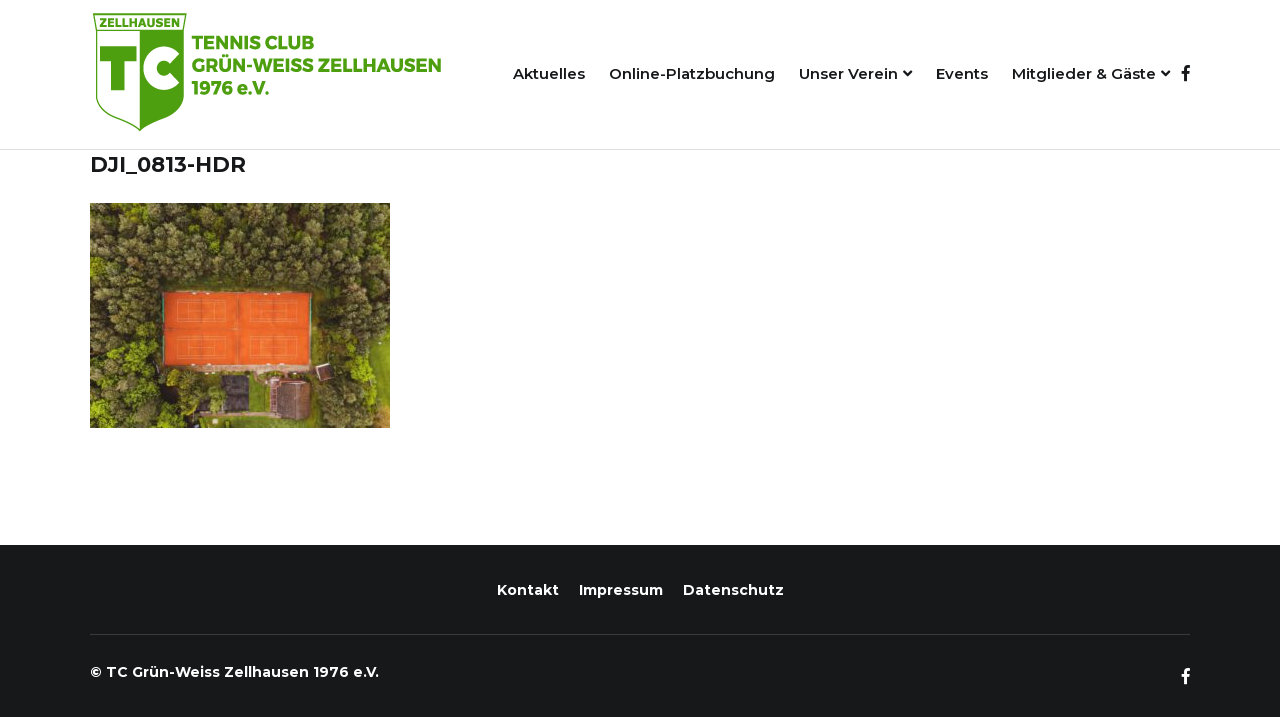

--- FILE ---
content_type: text/css
request_url: https://www.tcgw-zellhausen.de/wp-content/themes/cenote-pro-child/style.css?ver=6.7.4
body_size: 59598
content:
/*
 Theme Name:   Cenote Pro Child
 Description:  Mein Child Theme
 Author:       Benedikt Keck
 Template:     cenote-pro
 Version:      1.0
 Text Domain:  cenote-pro-child
*/
@import url("https://fonts.googleapis.com/css2?family=Montserrat:wght@400;500;600;700&display=swap");
header.tg-site-header {
  /*box-shadow: 0px 3px 10px 0px rgb(193 193 193);*/
  border-bottom: 1px solid #dedede; }
  header.tg-site-header .site-branding h1.site-title {
    display: none; }
  header.tg-site-header .site-branding .custom-logo-link {
    margin-bottom: 0; }
  @media only screen and (min-width: 769px) and (max-width: 1199px) {
    header.tg-site-header .tg-container {
      padding-left: 40px;
      padding-right: 40px; } }
  @media only screen and (max-width: 768px) {
    header.tg-site-header.tg-site-header--left .tg-header-bottom .header-bottom-bottom .tg-container {
      flex-wrap: nowrap; } }
  @media only screen and (max-width: 768px) {
    header.tg-site-header.tg-site-header--left .tg-header-bottom .header-bottom-bottom .site-branding {
      text-align: left;
      margin-bottom: 0; } }
  @media screen and (max-width: 599px) {
    header.tg-site-header.tg-site-header--left .tg-header-bottom .header-bottom-bottom .tg-social-menu-navigation {
      margin-right: 0; } }
  @media screen and (max-width: 480px) {
    header.tg-site-header.tg-site-header--left .tg-header-bottom .header-bottom-bottom .tg-header-action-navigation li:first-child {
      margin-left: 15px; } }
  @media only screen and (max-width: 768px) {
    header.tg-site-header.tg-site-header--left .tg-header-bottom .site-branding .custom-logo-link img {
      width: auto;
      height: 60px; } }
  @media only screen and (min-width: 769px) and (max-width: 1199px) {
    header.tg-site-header.tg-site-header--left .tg-header-bottom .site-branding .custom-logo-link img {
      width: auto;
      height: 76px; } }

@media screen and (max-width: 480px) {
  .tg-site-header.tg-site-header--left .tg-header-bottom .header-bottom-bottom .tg-header-action-navigation li:first-child {
    margin-left: 15px; } }
.tg-site-menu--default a {
  font-size: 15px;
  font-weight: 600;
  margin-left: 12px;
  margin-right: 12px;
  padding: 8px 0;
  /*text-transform: uppercase;*/ }
  .tg-site-menu--default a:focus {
    outline: 0; }
  @media only screen and (min-width: 769px) and (max-width: 1199px) {
    .tg-site-menu--default a {
      font-size: 13px;
      margin-left: 8px;
      margin-right: 8px; } }
.tg-site-menu--default li.menu-item.current-menu-item > a {
  color: #57A41B;
  border-bottom-color: #57A41B; }
.tg-site-menu--default ul ul {
  border: 0;
  width: auto;
  min-width: 200px;
  top: calc(100% + 10px);
  -webkit-box-shadow: 0px 3px 6px 0px rgba(0, 0, 0, 0.16);
  -moz-box-shadow: 0px 3px 6px 0px rgba(0, 0, 0, 0.16);
  box-shadow: 0px 3px 6px 0px rgba(0, 0, 0, 0.16); }
  .tg-site-menu--default ul ul li {
    background-color: #ffffff;
    border-bottom: 0 !important;
    transition: background-color 0.4s ease; }
    .tg-site-menu--default ul ul li:hover {
      background-color: #C1DCAD; }
    .tg-site-menu--default ul ul li.menu-item.current-menu-item > a {
      color: #16181a;
      border-bottom-color: initial; }
  .tg-site-menu--default ul ul a {
    color: #16181a;
    font-weight: 500; }
    .tg-site-menu--default ul ul a:hover {
      color: #16181a; }

.cenote-header-sticky {
  border-bottom: 1px solid #dedede; }
  .cenote-header-sticky .sticky-header-slide .cenote-reading-bar {
    display: none !important; }
  .cenote-header-sticky.cenote-header-sticky--single.cenote-sticky-header--pinned .sticky-header-slide {
    -webkit-transform: translateY(0) !important;
    transform: translateY(0) !important; }
  .cenote-header-sticky.cenote-header-sticky--single {
    max-height: 60px !important; }
    .cenote-header-sticky.cenote-header-sticky--single .cenote-sticky-main .custom-logo-link {
      font-size: 0; }

.tg-header-action-menu {
  padding: 22px 0; }
  .tg-header-action-menu li.tg-mobile-menu-toggle::before, .tg-header-action-menu li.tg-mobile-menu-toggle::after {
    width: 100%; }
  .tg-header-action-menu li.tg-mobile-menu-toggle.tg-mobile-menu-toggle--opened::before, .tg-header-action-menu li.tg-mobile-menu-toggle.tg-mobile-menu-toggle--opened::after {
    width: 50%; }

.cenote-mobile-navigation {
  width: 100%;
  z-index: 9998;
  top: 85px; }
  .cenote-mobile-navigation a {
    font-size: 20px;
    text-align: center; }
    .cenote-mobile-navigation a:after {
      display: none; }
  .cenote-mobile-navigation li.current_page_item > a,
  .cenote-mobile-navigation li.current-menu-item > a,
  .cenote-mobile-navigation li.current_page_ancestor > a,
  .cenote-mobile-navigation li.current-menu-ancestor > a {
    color: #57A41B; }
  .cenote-mobile-navigation li.page_item_has_children ul,
  .cenote-mobile-navigation li.menu-item-has-children ul {
    max-height: 500px;
    visibility: visible;
    opacity: 1;
    padding-left: 0; }
    .cenote-mobile-navigation li.page_item_has_children ul a,
    .cenote-mobile-navigation li.menu-item-has-children ul a {
      font-size: 16px;
      padding: 10px 0; }

.entry-content, .editor-styles-wrapper {
  margin-bottom: 0; }
  .entry-content a:hover, .editor-styles-wrapper a:hover {
    text-decoration: none; }
  .entry-content h1, .editor-styles-wrapper h1 {
    font-size: 46px;
    line-height: 56px;
    margin: 0 0 50px 0; }
    @media only screen and (max-width: 768px) {
      .entry-content h1, .editor-styles-wrapper h1 {
        font-size: 32px;
        line-height: 40px; } }
  .entry-content h2, .editor-styles-wrapper h2 {
    font-size: 36px;
    line-height: 44px;
    margin: 0 0 50px 0; }
    @media only screen and (max-width: 768px) {
      .entry-content h2, .editor-styles-wrapper h2 {
        font-size: 30px;
        line-height: 38px; } }
  .entry-content h3, .editor-styles-wrapper h3 {
    font-size: 30px;
    line-height: 38px;
    margin: 0 0 50px 0; }
  .entry-content p + h3, .editor-styles-wrapper p + h3 {
    margin-top: 120px; }
  .entry-content h4, .editor-styles-wrapper h4 {
    font-size: 22px;
    line-height: 27px;
    margin: 0 0 20px 0; }
  .entry-content p + h4, .editor-styles-wrapper p + h4 {
    margin-top: 60px; }
  .entry-content a[href*="mailto:"], .editor-styles-wrapper a[href*="mailto:"] {
    font-weight: bold; }
  .entry-content .has-small-font-size, .editor-styles-wrapper .has-small-font-size {
    font-size: 12px;
    line-height: 24px; }

.edit-link {
  display: none !important; }

.content-area {
  margin-bottom: 0 !important; }

.site-content {
  margin-top: 0;
  margin-bottom: 0; }
  @media only screen and (min-width: 769px) and (max-width: 1199px) {
    .site-content {
      margin-top: 0;
      margin-bottom: 40px; } }
  @media only screen and (max-width: 768px) {
    .site-content {
      margin-top: 0;
      margin-bottom: 30px; } }
  .site-content .entry-meta {
    font-size: 16px; }
    .site-content .entry-meta .posted-on {
      padding-left: 0; }
      .site-content .entry-meta .posted-on:before {
        display: none; }

@media (min-width: 1200px) {
  .tg-container {
    max-width: 1100px !important; } }
@media screen and (max-width: 480px) {
  .tg-container {
    width: calc(100% - 40px); } }

@media only screen and (min-width: 769px) and (max-width: 1199px) {
  .tg-flex-container, .tg-site-footer .tg-footer-widget-container {
    padding-left: 40px;
    padding-right: 40px; } }

@media (min-width: 1200px) {
  .gb-layout-column-wrap {
    max-width: 1100px !important; } }

.entry-title {
  margin: 0 0 24px 0; }

article.hentry {
  margin-bottom: 0; }

.tg-site-header.tg-site-header--left .tg-header-bottom .header-bottom-bottom .tg-container {
  padding: 10px 0; }
  @media only screen and (min-width: 769px) and (max-width: 1199px) {
    .tg-site-header.tg-site-header--left .tg-header-bottom .header-bottom-bottom .tg-container {
      padding-left: 40px;
      padding-right: 40px; } }

a.download-pdf {
  display: inline-flex;
  flex-direction: row;
  align-items: center; }
  a.download-pdf img {
    width: 31px;
    height: 40px;
    margin-right: 10px; }

.tg-site-header.tg-site-header--left .tg-header-bottom .site-branding .site-title {
  display: none; }

.tg-site-footer.tg-site-footer--default .tg-footer-bottom .site-info {
  color: #ffffff; }
@media screen and (max-width: 599px) {
  .tg-site-footer.tg-site-footer--default .tg-footer-bottom .tg-footer-bottom-right {
    margin-left: 20px;
    margin-top: -7px; } }

#footer-menu {
  display: flex;
  flex-direction: row;
  justify-content: center;
  padding: 35px 0;
  margin: 0; }
  #footer-menu li {
    list-style: none;
    padding: 0 10px; }
    #footer-menu li a {
      font-size: 14px;
      color: #ffffff;
      padding-bottom: 2px; }
      #footer-menu li a:hover {
        border-bottom: 1px solid #ffffff; }

#tcgw-google-map {
  width: 100%; }

a.wp-block-button__link {
  border-radius: 0;
  background-color: #4e9f0f;
  color: #ffffff !important;
  text-decoration: none;
  min-width: 200px; }
  a.wp-block-button__link:hover {
    background-color: #16181a; }

.wpcf7-form p {
  margin-bottom: 20px; }
.wpcf7-form label {
  display: block;
  padding: 6px 8px;
  font-size: 14px;
  font-weight: 600;
  text-transform: uppercase; }
.wpcf7-form .wpcf7-submit {
  background-color: #4e9f0f;
  font-family: Montserrat;
  font-size: 1.125em;
  font-weight: 400;
  line-height: 1.8;
  padding: .667em 1.333em;
  text-transform: none;
  letter-spacing: 0;
  min-width: 200px; }
  .wpcf7-form .wpcf7-submit:hover {
    background-color: #16181a; }

.events-box {
  padding: 20px;
  /*background-color: rgba(22, 24, 26, 0.1);*/
  border: 1px solid #4e9f0f;
  margin-bottom: 60px; }
  .events-box h1 {
    font-size: 2rem;
    line-height: 1.2;
    margin: 0 0 20px 0; }
  .events-box ul {
    margin-bottom: 0; }

.wp-block-columns {
  margin-bottom: 0; }

div.gb-layout-hero-1.alignfull {
  height: 27.5vw;
  padding-bottom: 0 !important;
  margin-bottom: 120px; }
  @media only screen and (min-width: 1400px) {
    div.gb-layout-hero-1.alignfull {
      margin-bottom: 155px; } }
  div.gb-layout-hero-1.alignfull:not(.tcgw-header-start) {
    display: flex;
    padding-top: 0 !important;
    align-items: center; }
    @media only screen and (max-width: 768px) {
      div.gb-layout-hero-1.alignfull:not(.tcgw-header-start) {
        align-items: flex-end;
        padding-bottom: 40px !important; } }
    div.gb-layout-hero-1.alignfull:not(.tcgw-header-start) .gb-container-inside {
      width: 100%; }
  @media (min-width: 1200px) {
    div.gb-layout-hero-1.alignfull .gb-container-content {
      max-width: 1100px !important; } }
  @media only screen and (min-width: 769px) and (max-width: 1199px) {
    div.gb-layout-hero-1.alignfull {
      margin-bottom: 110px;
      height: 45vw; } }
  @media only screen and (max-width: 768px) {
    div.gb-layout-hero-1.alignfull {
      margin-left: -40px !important;
      margin-right: -40px !important;
      margin-bottom: 80px;
      padding-left: 40px !important;
      padding-right: 40px !important;
      height: 60vw; } }
  @media screen and (max-width: 480px) {
    div.gb-layout-hero-1.alignfull {
      margin-left: -20px !important;
      margin-right: -20px !important;
      margin-bottom: 60px;
      padding-left: 20px !important;
      padding-right: 20px !important;
      height: 80vw; } }
  div.gb-layout-hero-1.alignfull.tcgw-header-start {
    margin-bottom: 0 !important; }
  div.gb-layout-hero-1.alignfull .gb-container-content h1:last-child {
    margin-bottom: 0; }
  div.gb-layout-hero-1.alignfull .gb-container-content p {
    font-size: 1.5rem; }
  div.gb-layout-hero-1.alignfull + .wp-block-columns {
    margin-top: -70px;
    margin-bottom: 120px; }

body.page-template-default header.entry-header {
  display: none; }

@media only screen and (max-width: 768px) {
  .type-post.hentry .entry-title {
    font-size: 1.75rem !important;
    line-height: 1.3 !important; }

  body.page-template-default .entry-header .entry-title {
    font-size: 2rem; }

  .tg-site-header.tg-site-header--left .tg-header-bottom .tg-social-menu-navigation {
    display: none; } }
@media only screen and (max-width: 768px) {
  .layout--no-sidebar #primary .entry-content > .alignfull {
    margin-left: -20px;
    margin-right: -20px;
    padding-left: 20px;
    padding-right: 20px; } }
@media only screen and (min-width: 769px) and (max-width: 1199px) {
  .layout--no-sidebar #primary .entry-content > .alignfull {
    padding-left: 40px;
    padding-right: 40px; } }

.tcgw-columns-1-2-cols.gb-layout-columns-2 .gb-layout-column-wrap {
  grid-template-columns: 32.5% 67.5%; }
  @media only screen and (max-width: 599px) {
    .tcgw-columns-1-2-cols.gb-layout-columns-2 .gb-layout-column-wrap {
      grid-template-columns: 1fr; } }
.tcgw-columns-1-2-cols.gb-layout-columns-2 .gb-block-layout-column-inner:first-child {
  display: flex;
  flex-direction: column; }
  .tcgw-columns-1-2-cols.gb-layout-columns-2 .gb-block-layout-column-inner:first-child .tcgw-position {
    height: 50% !important; }
  .tcgw-columns-1-2-cols.gb-layout-columns-2 .gb-block-layout-column-inner:first-child .tcgw-dekoblock {
    height: 50% !important;
    margin-top: 16px; }
.tcgw-columns-1-2-cols.gb-layout-columns-2 .wp-block-image {
  margin: 0;
  font-size: 0; }
  .tcgw-columns-1-2-cols.gb-layout-columns-2 .wp-block-image img {
    width: calc(100% - 16px); }

@media (min-width: 782px) {
  .wp-block-column:not(:first-child) {
    margin-left: 16px; } }

div[class*="gb-layout-"].tcgw-positons-container-grey {
  background-color: #f8f8f8;
  padding: 120px 0;
  margin-top: 120px; }
  @media only screen and (min-width: 769px) and (max-width: 1199px) {
    div[class*="gb-layout-"].tcgw-positons-container-grey {
      padding: 100px 0;
      margin-top: 100px; } }
  @media only screen and (max-width: 768px) {
    div[class*="gb-layout-"].tcgw-positons-container-grey {
      padding: 80px 0;
      margin-top: 80px; } }
  @media screen and (max-width: 480px) {
    div[class*="gb-layout-"].tcgw-positons-container-grey {
      padding: 60px 0;
      margin-top: 60px; } }
  div[class*="gb-layout-"].tcgw-positons-container-grey .tcgw-positions-container {
    margin-bottom: 0; }
  div[class*="gb-layout-"].tcgw-positons-container-grey.tcgw-container-smaller-padding {
    padding: 60px 0;
    margin-bottom: 120px; }
    div[class*="gb-layout-"].tcgw-positons-container-grey.tcgw-container-smaller-padding .wp-block-genesis-blocks-gb-columns + h3 {
      margin-top: 60px; }
    div[class*="gb-layout-"].tcgw-positons-container-grey.tcgw-container-smaller-padding .wp-block-genesis-blocks-gb-columns + .has-small-font-size {
      margin-top: 35px; }
  div[class*="gb-layout-"].tcgw-positons-container-grey figure.wp-block-table:not(:last-child) {
    margin-bottom: 80px; }
  div[class*="gb-layout-"].tcgw-positons-container-grey .tcgw-download {
    margin-bottom: 40px; }

a.tcgw-button, div.tcgw-button {
  display: inline-block;
  background-color: #57A41B;
  padding: 16px 36px;
  font-size: 16px;
  font-weight: 400;
  color: #ffffff;
  text-decoration: none;
  outline: 0; }
  a.tcgw-button:hover, div.tcgw-button:hover {
    background-color: #16181a;
    color: #ffffff; }

.tcgw-position {
  background-color: #f8f8f8;
  padding: 45px 40px 30px 40px;
  height: calc(100% - 16px); }
  .tcgw-position h3 {
    font-size: 22px;
    line-height: 27px;
    margin: 0 0 40px 0; }
  .tcgw-position strong {
    font-weight: 600; }
  .tcgw-position a {
    font-weight: 500; }
  .tcgw-position svg {
    margin-bottom: -1px; }

.tcgw-positions-wrapper {
  /*@media only screen and (min-width: 640px) and (max-width: 1199px) {
    padding: 0 16px;
  }*/ }
  .tcgw-positions-wrapper .gb-block-layout-column-inner {
    display: grid;
    grid-template-columns: 1fr 1fr 1fr;
    grid-gap: 16px; }
    @media only screen and (min-width: 640px) and (max-width: 1199px) {
      .tcgw-positions-wrapper .gb-block-layout-column-inner {
        grid-template-columns: 1fr 1fr; } }
    @media only screen and (max-width: 639px) {
      .tcgw-positions-wrapper .gb-block-layout-column-inner {
        display: flex;
        flex-direction: column; } }
  .tcgw-positions-wrapper .tcgw-position {
    height: 100%; }
    .tcgw-positions-wrapper .tcgw-position:last-of-type {
      position: relative;
      height: 50%; }
      @media only screen and (min-width: 640px) and (max-width: 1199px) {
        .tcgw-positions-wrapper .tcgw-position:last-of-type {
          width: calc(50% - 8px);
          height: 100%;
          grid-column: span 2; } }
      @media only screen and (max-width: 639px) {
        .tcgw-positions-wrapper .tcgw-position:last-of-type {
          height: auto; } }
      .tcgw-positions-wrapper .tcgw-position:last-of-type:after {
        content: '';
        display: block;
        position: absolute;
        width: 100%;
        height: calc(100% - 16px);
        top: 100%;
        left: 0;
        background-color: #C1DCAD;
        margin-top: 16px; }
        @media only screen and (min-width: 640px) and (max-width: 1199px) {
          .tcgw-positions-wrapper .tcgw-position:last-of-type:after {
            width: 100%;
            height: 100%;
            top: 0;
            left: 100%;
            margin-top: 0;
            margin-left: 16px; } }
        @media only screen and (max-width: 639px) {
          .tcgw-positions-wrapper .tcgw-position:last-of-type:after {
            display: none; } }
  .tcgw-positions-wrapper figure.wp-block-image {
    grid-column: span 2;
    margin: 0;
    font-size: 0; }
    .tcgw-positions-wrapper figure.wp-block-image img {
      width: 100%; }
    .tcgw-positions-wrapper figure.wp-block-image figcaption {
      background-color: #f8f8f8;
      margin: 0;
      padding: 12px 16px; }
  .tcgw-positions-wrapper.tcgw-positons-container-grey .tcgw-position:last-of-type:after {
    display: none !important; }

.tcgw-dekoblock {
  width: 100%;
  height: 100%;
  background-color: #C1DCAD; }

.tcgw-download {
  background-color: #C1DCAD;
  padding: 38px 40px; }
  @media screen and (max-width: 599px) {
    .tcgw-download {
      padding: 24px 30px;
      margin-bottom: 12px; } }
  .tcgw-download a.tcgw-button {
    margin-top: 20px;
    color: #ffffff; }

figure.wp-block-table.tcgw-table-2-column {
  margin: 0; }
  figure.wp-block-table.tcgw-table-2-column table {
    margin: 0; }
    figure.wp-block-table.tcgw-table-2-column table tr th, figure.wp-block-table.tcgw-table-2-column table tr td {
      border: 0;
      padding: 12px 30px 10px 30px; }
      @media screen and (max-width: 599px) {
        figure.wp-block-table.tcgw-table-2-column table tr th, figure.wp-block-table.tcgw-table-2-column table tr td {
          display: block;
          padding: 10px 16px 8px 16px; } }
      figure.wp-block-table.tcgw-table-2-column table tr th:last-child, figure.wp-block-table.tcgw-table-2-column table tr td:last-child {
        font-weight: 600;
        text-align: right; }
        @media screen and (max-width: 599px) {
          figure.wp-block-table.tcgw-table-2-column table tr th:last-child, figure.wp-block-table.tcgw-table-2-column table tr td:last-child {
            text-align: left; } }
    figure.wp-block-table.tcgw-table-2-column table tr:nth-child(odd) th, figure.wp-block-table.tcgw-table-2-column table tr:nth-child(odd) td {
      background-color: #ffffff; }
    figure.wp-block-table.tcgw-table-2-column table tr:nth-child(even) th, figure.wp-block-table.tcgw-table-2-column table tr:nth-child(even) td {
      background-color: #C1DCAD; }
figure.wp-block-table.tcgw-table-no-borders {
  margin-bottom: 42px; }
  figure.wp-block-table.tcgw-table-no-borders table {
    margin: 0; }
    figure.wp-block-table.tcgw-table-no-borders table tr th, figure.wp-block-table.tcgw-table-no-borders table tr td {
      border: 0;
      padding: 8px 0; }
      @media screen and (max-width: 599px) {
        figure.wp-block-table.tcgw-table-no-borders table tr th, figure.wp-block-table.tcgw-table-no-borders table tr td {
          display: block; } }
      figure.wp-block-table.tcgw-table-no-borders table tr th:last-child, figure.wp-block-table.tcgw-table-no-borders table tr td:last-child {
        text-align: right; }
        @media screen and (max-width: 599px) {
          figure.wp-block-table.tcgw-table-no-borders table tr th:last-child, figure.wp-block-table.tcgw-table-no-borders table tr td:last-child {
            text-align: left;
            padding-bottom: 24px; } }
figure.wp-block-table.tcgw-mannschaften {
  margin: 0; }
  figure.wp-block-table.tcgw-mannschaften table {
    margin: 0; }
    figure.wp-block-table.tcgw-mannschaften table thead {
      border-bottom: 0; }
      figure.wp-block-table.tcgw-mannschaften table thead th {
        font-weight: bold; }
    figure.wp-block-table.tcgw-mannschaften table tr {
      /*&:nth-child(odd) td {
        background-color: $color-white;
      }
      &:nth-child(even) td {
        background-color: $color-lightgreen;
      }*/ }
      figure.wp-block-table.tcgw-mannschaften table tr th, figure.wp-block-table.tcgw-mannschaften table tr td {
        border: 0;
        padding: 12px 30px 10px 30px; }
        @media only screen and (max-width: 1199px) {
          figure.wp-block-table.tcgw-mannschaften table tr th, figure.wp-block-table.tcgw-mannschaften table tr td {
            padding: 12px 20px 10px 20px; } }
        @media only screen and (max-width: 768px) {
          figure.wp-block-table.tcgw-mannschaften table tr th, figure.wp-block-table.tcgw-mannschaften table tr td {
            padding: 8px 16px 8px 16px; } }
      figure.wp-block-table.tcgw-mannschaften table tr td {
        line-height: 46px;
        background-color: #ffffff;
        border-bottom: 2px solid #C1DCAD; }
        figure.wp-block-table.tcgw-mannschaften table tr td:first-child {
          vertical-align: top; }
        figure.wp-block-table.tcgw-mannschaften table tr td:nth-child(1) {
          min-width: 100px; }
        figure.wp-block-table.tcgw-mannschaften table tr td:nth-child(2) {
          min-width: 150px; }
        figure.wp-block-table.tcgw-mannschaften table tr td:nth-child(3) {
          min-width: 150px; }
        figure.wp-block-table.tcgw-mannschaften table tr td:nth-child(4) {
          min-width: 150px; }
        figure.wp-block-table.tcgw-mannschaften table tr td:nth-child(5) {
          min-width: 150px; }
      figure.wp-block-table.tcgw-mannschaften table tr:last-child td {
        border-bottom: 0; }

.gb-post-grid-item {
  border: 1px solid rgba(22, 24, 26, 0.2);
  padding: 20px 24px;
  margin-bottom: 60px;
  transition: background-color .25s ease-in-out, border .25s ease-in-out; }
  .gb-post-grid-item:hover {
    border: 1px solid rgba(78, 159, 15, 0.87);
    background-color: rgba(78, 159, 15, 0.87); }
    .gb-post-grid-item:hover .gb-block-post-grid-header .gb-block-post-grid-title a,
    .gb-post-grid-item:hover .gb-block-post-grid-byline,
    .gb-post-grid-item:hover .gb-block-post-grid-excerpt,
    .gb-post-grid-item:hover .gb-block-post-grid-more-link {
      color: #ffffff; }
  .gb-post-grid-item .gb-block-post-grid-image img {
    max-width: 600px; }

.gb-block-post-grid {
  margin-bottom: 40px; }

.gb-block-post-grid-header .gb-block-post-grid-title a {
  font-size: 24px; }
  @media screen and (max-width: 480px) {
    .gb-block-post-grid-header .gb-block-post-grid-title a {
      font-size: 20px; } }

.gb-block-post-grid-header .gb-block-post-grid-title a,
.gb-block-post-grid-byline,
.gb-block-post-grid-excerpt,
.gb-block-post-grid-more-link {
  transition: color .15s ease-in-out; }

body.page.home div.gb-layout-hero-1.alignfull .gb-container-image {
  object-position: 0 59%; }
body.page.page-anlage div.gb-layout-hero-1.alignfull .gb-container-image, body.page.page-clubhaus-mieten div.gb-layout-hero-1.alignfull .gb-container-image {
  object-position: 0 56%; }
body.page.page-anlage .entry-content, body.page.page-clubhaus-mieten .entry-content {
  margin-bottom: 120px; }
  body.page.page-anlage .entry-content .tcgw-download, body.page.page-clubhaus-mieten .entry-content .tcgw-download {
    margin-top: 80px; }
body.page.page-clubhaus-mieten div.gb-layout-hero-1.alignfull .gb-container-image {
  object-position: 0 70%; }
body.page.page-trainer div.gb-layout-hero-1.alignfull .gb-container-image {
  object-position: 0 60%; }
body.page.page-mitglied-werden div.gb-layout-hero-1.alignfull .gb-container-image {
  object-position: 0 54%; }
body.page.page-mitglied-werden .entry-content {
  margin-bottom: 120px; }
body.page.page-mannschaften div.gb-layout-hero-1.alignfull .gb-container-image {
  object-position: 0 55%; }
body.page.page-vorstand div.gb-layout-hero-1.alignfull .gb-container-image {
  object-position: 0 55%; }
body.page.page-arbeitseinsaetze .entry-content {
  margin-top: 100px;
  margin-bottom: 100px; }
  body.page.page-arbeitseinsaetze .entry-content .tcgw-download {
    margin: 40px 0; }
body.page.page-events .entry-content {
  margin-top: 100px;
  margin-bottom: 40px; }
body.page.page-satzung .entry-content, body.page.page-impressum .entry-content, body.page.page-datenschutz .entry-content, body.page.page-gastspielordnung .entry-content, body.page.page-platzpflege .entry-content {
  max-width: 70%;
  margin-top: 100px;
  margin-bottom: 120px; }
  @media only screen and (max-width: 1199px) {
    body.page.page-satzung .entry-content, body.page.page-impressum .entry-content, body.page.page-datenschutz .entry-content, body.page.page-gastspielordnung .entry-content, body.page.page-platzpflege .entry-content {
      max-width: 100%; } }
  body.page.page-satzung .entry-content h3, body.page.page-impressum .entry-content h3, body.page.page-datenschutz .entry-content h3, body.page.page-gastspielordnung .entry-content h3, body.page.page-platzpflege .entry-content h3 {
    font-size: 26px;
    line-height: 32px; }
  body.page.page-satzung .entry-content p + h3, body.page.page-impressum .entry-content p + h3, body.page.page-datenschutz .entry-content p + h3, body.page.page-gastspielordnung .entry-content p + h3, body.page.page-platzpflege .entry-content p + h3 {
    margin-top: 80px; }
  body.page.page-satzung .entry-content p, body.page.page-impressum .entry-content p, body.page.page-datenschutz .entry-content p, body.page.page-gastspielordnung .entry-content p, body.page.page-platzpflege .entry-content p {
    font-size: 16px;
    line-height: 32px; }
  body.page.page-satzung .entry-content ol + h3, body.page.page-impressum .entry-content ol + h3, body.page.page-datenschutz .entry-content ol + h3, body.page.page-gastspielordnung .entry-content ol + h3, body.page.page-platzpflege .entry-content ol + h3 {
    margin-top: 80px; }
  body.page.page-satzung .entry-content ol + p, body.page.page-impressum .entry-content ol + p, body.page.page-datenschutz .entry-content ol + p, body.page.page-gastspielordnung .entry-content ol + p, body.page.page-platzpflege .entry-content ol + p {
    margin-top: 40px; }
  body.page.page-satzung .entry-content ul + h4, body.page.page-impressum .entry-content ul + h4, body.page.page-datenschutz .entry-content ul + h4, body.page.page-gastspielordnung .entry-content ul + h4, body.page.page-platzpflege .entry-content ul + h4 {
    margin-top: 40px; }
  body.page.page-satzung .entry-content .tcgw-download, body.page.page-impressum .entry-content .tcgw-download, body.page.page-datenschutz .entry-content .tcgw-download, body.page.page-gastspielordnung .entry-content .tcgw-download, body.page.page-platzpflege .entry-content .tcgw-download {
    margin-top: 60px; }
  body.page.page-satzung .entry-content ol, body.page.page-impressum .entry-content ol, body.page.page-datenschutz .entry-content ol, body.page.page-gastspielordnung .entry-content ol, body.page.page-platzpflege .entry-content ol {
    list-style-type: none;
    counter-reset: section;
    margin: 0; }
    body.page.page-satzung .entry-content ol li, body.page.page-impressum .entry-content ol li, body.page.page-datenschutz .entry-content ol li, body.page.page-gastspielordnung .entry-content ol li, body.page.page-platzpflege .entry-content ol li {
      position: relative;
      padding-left: 26px;
      font-size: 16px;
      line-height: 32px; }
      body.page.page-satzung .entry-content ol li + li, body.page.page-impressum .entry-content ol li + li, body.page.page-datenschutz .entry-content ol li + li, body.page.page-gastspielordnung .entry-content ol li + li, body.page.page-platzpflege .entry-content ol li + li {
        margin-top: 40px; }
      body.page.page-satzung .entry-content ol li::before, body.page.page-impressum .entry-content ol li::before, body.page.page-datenschutz .entry-content ol li::before, body.page.page-gastspielordnung .entry-content ol li::before, body.page.page-platzpflege .entry-content ol li::before {
        position: absolute;
        display: inline-block;
        left: 0;
        width: 20px;
        font-weight: bold;
        content: counters(section,".") ".";
        counter-increment: section; }
      body.page.page-satzung .entry-content ol li > ol, body.page.page-impressum .entry-content ol li > ol, body.page.page-datenschutz .entry-content ol li > ol, body.page.page-gastspielordnung .entry-content ol li > ol, body.page.page-platzpflege .entry-content ol li > ol {
        margin-left: 16px;
        counter-reset: section2; }
        body.page.page-satzung .entry-content ol li > ol > li::before, body.page.page-impressum .entry-content ol li > ol > li::before, body.page.page-datenschutz .entry-content ol li > ol > li::before, body.page.page-gastspielordnung .entry-content ol li > ol > li::before, body.page.page-platzpflege .entry-content ol li > ol > li::before {
          content: counters(section2,".") ".";
          counter-increment: section2; }
        body.page.page-satzung .entry-content ol li > ol > li + li, body.page.page-impressum .entry-content ol li > ol > li + li, body.page.page-datenschutz .entry-content ol li > ol > li + li, body.page.page-gastspielordnung .entry-content ol li > ol > li + li, body.page.page-platzpflege .entry-content ol li > ol > li + li {
          margin-top: 10px; }
  body.page.page-satzung .entry-content ul, body.page.page-impressum .entry-content ul, body.page.page-datenschutz .entry-content ul, body.page.page-gastspielordnung .entry-content ul, body.page.page-platzpflege .entry-content ul {
    margin: 0; }
    body.page.page-satzung .entry-content ul li, body.page.page-impressum .entry-content ul li, body.page.page-datenschutz .entry-content ul li, body.page.page-gastspielordnung .entry-content ul li, body.page.page-platzpflege .entry-content ul li {
      position: relative;
      padding-left: 26px;
      font-size: 16px;
      line-height: 32px;
      list-style-type: none; }
      body.page.page-satzung .entry-content ul li + li, body.page.page-impressum .entry-content ul li + li, body.page.page-datenschutz .entry-content ul li + li, body.page.page-gastspielordnung .entry-content ul li + li, body.page.page-platzpflege .entry-content ul li + li {
        margin-top: 40px; }
      body.page.page-satzung .entry-content ul li::before, body.page.page-impressum .entry-content ul li::before, body.page.page-datenschutz .entry-content ul li::before, body.page.page-gastspielordnung .entry-content ul li::before, body.page.page-platzpflege .entry-content ul li::before {
        content: '';
        position: absolute;
        display: block;
        left: 3px;
        top: 13px;
        width: 6px;
        height: 6px;
        border-radius: 3px;
        background-color: #16181a; }
      body.page.page-satzung .entry-content ul li > ul, body.page.page-impressum .entry-content ul li > ul, body.page.page-datenschutz .entry-content ul li > ul, body.page.page-gastspielordnung .entry-content ul li > ul, body.page.page-platzpflege .entry-content ul li > ul {
        margin: 10px 0 10px 16px; }
        body.page.page-satzung .entry-content ul li > ul > li + li, body.page.page-impressum .entry-content ul li > ul > li + li, body.page.page-datenschutz .entry-content ul li > ul > li + li, body.page.page-gastspielordnung .entry-content ul li > ul > li + li, body.page.page-platzpflege .entry-content ul li > ul > li + li {
          margin-top: 10px; }
body.page.page-impressum header.entry-header, body.page.page-datenschutz header.entry-header, body.page.page-gastspielordnung header.entry-header, body.page.page-platzpflege header.entry-header, body.page.page-arbeitseinsaetze header.entry-header {
  display: block;
  margin-top: 100px; }
  body.page.page-impressum header.entry-header h1, body.page.page-datenschutz header.entry-header h1, body.page.page-gastspielordnung header.entry-header h1, body.page.page-platzpflege header.entry-header h1, body.page.page-arbeitseinsaetze header.entry-header h1 {
    font-size: 46px;
    line-height: 56px;
    margin: 0 0 50px 0; }
    @media only screen and (max-width: 768px) {
      body.page.page-impressum header.entry-header h1, body.page.page-datenschutz header.entry-header h1, body.page.page-gastspielordnung header.entry-header h1, body.page.page-platzpflege header.entry-header h1, body.page.page-arbeitseinsaetze header.entry-header h1 {
        font-size: 32px;
        line-height: 40px; } }
body.page.page-impressum .entry-content, body.page.page-datenschutz .entry-content, body.page.page-gastspielordnung .entry-content, body.page.page-platzpflege .entry-content, body.page.page-arbeitseinsaetze .entry-content {
  margin-top: 0; }
body.page.page-datenschutz p {
  margin-bottom: 32px; }

figure.wp-block-gallery ul.blocks-gallery-grid {
  display: grid;
  grid-template-columns: 1fr 1fr 1fr 1fr;
  grid-gap: 16px; }
  figure.wp-block-gallery ul.blocks-gallery-grid li.blocks-gallery-item {
    position: relative;
    margin: 0; }
    figure.wp-block-gallery ul.blocks-gallery-grid li.blocks-gallery-item:first-child {
      grid-column: span 2;
      padding-top: 50%; }
      figure.wp-block-gallery ul.blocks-gallery-grid li.blocks-gallery-item:first-child img {
        position: absolute;
        top: 0;
        left: 0; }

.wp-block-pgcsimplygalleryblock-grid {
  margin-top: 60px;
  margin-left: -16px;
  margin-right: -16px; }
  .wp-block-pgcsimplygalleryblock-grid .pgcsimplygalleryblock-grid-main-wrap {
    /*@supports (object-fit: cover) {
      padding: 0 !important;

      img {
        width: 100% !important;
        height: 100% !important;
        top: 0 !important;
        left: 0 !important;
        object-fit: cover;
      }
    }*/ }

.tcgw-trainer {
  display: flex;
  flex-direction: row;
  margin: 0 0 200px 0; }
  @media only screen and (min-width: 1200px) {
    .tcgw-trainer {
      min-height: 600px; } }
  @media only screen and (max-width: 768px) {
    .tcgw-trainer {
      flex-direction: column; } }
  .tcgw-trainer .tcgw-trainer-image {
    position: relative;
    width: 50%;
    font-size: 0; }
    @media only screen and (max-width: 768px) {
      .tcgw-trainer .tcgw-trainer-image {
        width: 100%; } }
    .tcgw-trainer .tcgw-trainer-image img {
      width: 100%; }
      @media only screen and (min-width: 769px) {
        .tcgw-trainer .tcgw-trainer-image img {
          position: absolute;
          width: 100%;
          height: 100%;
          top: 0;
          left: 0;
          object-fit: cover; } }
  .tcgw-trainer .tcgw-trainer-content {
    width: 50%;
    padding: 70px 80px;
    background-color: #C1DCAD; }
    @media only screen and (max-width: 768px) {
      .tcgw-trainer .tcgw-trainer-content {
        width: 100%;
        padding: 50px 40px; } }
    .tcgw-trainer .tcgw-trainer-content h2 {
      margin: 0 0 30px 0; }
    .tcgw-trainer .tcgw-trainer-content p {
      margin: 0; }
      .tcgw-trainer .tcgw-trainer-content p + p {
        margin: 30px 0 0 0; }
      .tcgw-trainer .tcgw-trainer-content p.training {
        font-weight: bold; }
      .tcgw-trainer .tcgw-trainer-content p.phone {
        font-weight: bold;
        color: #57A41B; }
        .tcgw-trainer .tcgw-trainer-content p.phone svg {
          margin-bottom: -1px;
          margin-right: 10px; }

@media only screen and (max-width: 1199px) {
  body.single .layout--right-sidebar #primary, body.single .layout--right-sidebar #secondary, body.single .layout--left-sidebar #primary, body.single .layout--left-sidebar #secondary {
    width: 100%;
    padding: 0; } }
@media only screen and (max-width: 1199px) {
  body.single #content > .tg-container {
    padding: 0 40px; } }
@media only screen and (max-width: 768px) {
  body.single #content > .tg-container {
    padding: 0; } }
body.single #primary.content-area {
  padding-right: 60px; }
  @media only screen and (max-width: 768px) {
    body.single #primary.content-area {
      padding-right: 0; } }
  body.single #primary.content-area .entry-content {
    padding-top: 100px;
    padding-bottom: 120px; }
    @media only screen and (max-width: 1199px) {
      body.single #primary.content-area .entry-content {
        max-width: 100%;
        padding-top: 60px;
        padding-bottom: 80px; } }
    @media only screen and (max-width: 768px) {
      body.single #primary.content-area .entry-content {
        padding-bottom: 0; } }
    body.single #primary.content-area .entry-content .single-date {
      margin-bottom: 0; }
      body.single #primary.content-area .entry-content .single-date strong {
        color: #57A41B; }
    body.single #primary.content-area .entry-content .single-time {
      margin-bottom: 26px; }
      body.single #primary.content-area .entry-content .single-time strong {
        color: #57A41B; }
    body.single #primary.content-area .entry-content .single-thumbnail {
      margin-bottom: 40px; }
    body.single #primary.content-area .entry-content .tcgw-download + .tcgw-download,
    body.single #primary.content-area .entry-content p + .tcgw-download,
    body.single #primary.content-area .entry-content .tcgw-download + p,
    body.single #primary.content-area .entry-content .tcgw-download + ul {
      margin-top: 40px; }
body.single #secondary.widget-area {
  padding-top: 100px;
  padding-bottom: 120px;
  padding-left: 60px; }
  @media only screen and (max-width: 1199px) {
    body.single #secondary.widget-area {
      padding-top: 60px;
      padding-bottom: 60px;
      padding-left: 0; } }
  body.single #secondary.widget-area .tcgw-single-sidebar__item {
    display: block;
    background-color: #f8f8f8;
    padding: 26px; }
    body.single #secondary.widget-area .tcgw-single-sidebar__item + .tcgw-single-sidebar__item {
      margin-top: 20px; }
    body.single #secondary.widget-area .tcgw-single-sidebar__item p {
      font-size: 16px;
      line-height: 24px;
      font-weight: 500;
      margin-bottom: 16px; }
      body.single #secondary.widget-area .tcgw-single-sidebar__item p.single-date {
        margin-bottom: 26px; }
      body.single #secondary.widget-area .tcgw-single-sidebar__item p.single-title {
        font-size: 18px;
        word-break: break-all; }
      body.single #secondary.widget-area .tcgw-single-sidebar__item p.single-content {
        color: #707070;
        font-weight: 400; }
    body.single #secondary.widget-area .tcgw-single-sidebar__item a {
      color: #57A41B;
      font-weight: 500;
      text-decoration: underline; }
      body.single #secondary.widget-area .tcgw-single-sidebar__item a:hover {
        text-decoration: none; }

.tcgw-event-list {
  margin-bottom: 100px; }
  .tcgw-event-list .tcgw-event-item {
    display: flex;
    flex-direction: column;
    margin-bottom: 10px; }
    .tcgw-event-list .tcgw-event-item .tcgw-event-item__date,
    .tcgw-event-list .tcgw-event-item .tcgw-event-item__title {
      padding: 28px 30px;
      font-size: 18px;
      font-weight: 600; }
      @media only screen and (max-width: 768px) {
        .tcgw-event-list .tcgw-event-item .tcgw-event-item__date,
        .tcgw-event-list .tcgw-event-item .tcgw-event-item__title {
          padding: 12px 16px; } }
    .tcgw-event-list .tcgw-event-item .tcgw-event-item__date {
      width: 15.6%; }
      @media only screen and (max-width: 768px) {
        .tcgw-event-list .tcgw-event-item .tcgw-event-item__date {
          width: 100%; } }
    .tcgw-event-list .tcgw-event-item__heading {
      display: flex;
      flex-direction: row;
      align-items: center;
      width: 100%;
      background-color: #f8f8f8;
      padding-left: 60px;
      border-left: 4px solid #C1DCAD; }
      @media only screen and (max-width: 768px) {
        .tcgw-event-list .tcgw-event-item__heading {
          flex-direction: column;
          align-items: flex-start; } }
    .tcgw-event-list .tcgw-event-item__content {
      display: none;
      width: 100%;
      padding: 28px 30px;
      background-color: #f8f8f8; }
      @media only screen and (max-width: 768px) {
        .tcgw-event-list .tcgw-event-item__content {
          flex-direction: column;
          padding: 12px 16px; } }
      .tcgw-event-list .tcgw-event-item__content .tcgw-event-item__time {
        font-weight: 600;
        margin-bottom: 20px; }
      .tcgw-event-list .tcgw-event-item__content .tcgw-event-item__post {
        width: 50%; }
        @media only screen and (max-width: 768px) {
          .tcgw-event-list .tcgw-event-item__content .tcgw-event-item__post {
            width: 100%; } }
        .tcgw-event-list .tcgw-event-item__content .tcgw-event-item__post .tcgw-event-item__post-content {
          font-size: 16px;
          line-height: 32px; }
        .tcgw-event-list .tcgw-event-item__content .tcgw-event-item__post .tcgw-button {
          color: #ffffff;
          margin-top: 60px; }
      .tcgw-event-list .tcgw-event-item__content .tcgw-event-item__image {
        width: 50%;
        padding: 0 0 0 80px; }
        @media only screen and (max-width: 768px) {
          .tcgw-event-list .tcgw-event-item__content .tcgw-event-item__image {
            width: 100%;
            padding: 40px 0 0 0; } }
    .tcgw-event-list .tcgw-event-item--header {
      background-color: transparent;
      font-weight: 700;
      margin-bottom: 26px; }
      .tcgw-event-list .tcgw-event-item--header .tcgw-event-item__date,
      .tcgw-event-list .tcgw-event-item--header .tcgw-event-item__title {
        font-size: 16px;
        padding: 2px 30px; }
        @media only screen and (max-width: 768px) {
          .tcgw-event-list .tcgw-event-item--header .tcgw-event-item__date,
          .tcgw-event-list .tcgw-event-item--header .tcgw-event-item__title {
            padding: 12px 16px; } }
      .tcgw-event-list .tcgw-event-item--header .tcgw-event-item__heading {
        background-color: transparent;
        border-left: 0; }
    .tcgw-event-list .tcgw-event-item--accordion {
      position: relative;
      cursor: pointer; }
      .tcgw-event-list .tcgw-event-item--accordion:after {
        content: '';
        display: block;
        position: absolute;
        width: 14px;
        height: 14px;
        left: 32px;
        top: 33px;
        background-image: url("assets/icon-plus.svg");
        background-size: cover;
        transform: rotate(-45deg);
        transform-origin: center center;
        transition: transform .25s ease-in-out; }
      .tcgw-event-list .tcgw-event-item--accordion .tcgw-event-item__heading {
        padding-left: 56px; }
        .tcgw-event-list .tcgw-event-item--accordion .tcgw-event-item__heading:hover {
          background-color: #ebebeb; }
    .tcgw-event-list .tcgw-event-item.open.tcgw-event-item--accordion:after {
      transform: rotate(0deg); }
    .tcgw-event-list .tcgw-event-item.open.tcgw-event-item--accordion .tcgw-event-item__heading {
      border-left-color: #57A41B; }
  .tcgw-event-list .tcgw-event-item + h4 {
    margin-top: 50px; }
  .tcgw-event-list h4 {
    font-size: 22px;
    line-height: 27px;
    margin: 0 0 40px 0; }

.tcgw-mannschaft {
  display: flex;
  flex-direction: column;
  background-color: #f8f8f8;
  padding: 45px 40px 30px 40px;
  height: 100%; }
  .tcgw-mannschaft h3 {
    font-size: 22px;
    line-height: 27px;
    margin: 0 0 40px 0; }
  .tcgw-mannschaft strong {
    font-weight: 600; }
  .tcgw-mannschaft a {
    font-weight: 500; }

.tcgw-mannschaften-container {
  margin-top: 100px; }
  .tcgw-mannschaften-container .gb-block-layout-column-inner {
    display: grid;
    grid-template-columns: 1fr 1fr 1fr;
    grid-gap: 16px; }
    @media only screen and (min-width: 640px) and (max-width: 1199px) {
      .tcgw-mannschaften-container .gb-block-layout-column-inner {
        grid-template-columns: 1fr 1fr; } }
    @media only screen and (max-width: 639px) {
      .tcgw-mannschaften-container .gb-block-layout-column-inner {
        display: flex;
        flex-direction: column; } }
  .tcgw-mannschaften-container .tcgw-mannschaft:last-of-type {
    position: relative;
    width: calc(50% - 8px);
    height: 100%;
    grid-column: span 2; }
    @media only screen and (max-width: 639px) {
      .tcgw-mannschaften-container .tcgw-mannschaft:last-of-type {
        height: auto;
        width: 100%; } }
    .tcgw-mannschaften-container .tcgw-mannschaft:last-of-type:after {
      content: '';
      display: block;
      position: absolute;
      background-color: #C1DCAD;
      /*width: 100%;
      height: calc(100% - 16px);
      top: 100%;
      left: 0;
      margin-top: 16px;*/
      width: 100%;
      height: 100%;
      top: 0;
      left: 100%;
      margin-top: 0;
      margin-left: 16px; }
      @media only screen and (min-width: 640px) and (max-width: 1199px) {
        .tcgw-mannschaften-container .tcgw-mannschaft:last-of-type:after {
          /*width: 100%;
          height: 100%;
          top: 0;
          left: 100%;
          margin-top: 0;
          margin-left: 16px;*/ } }
      @media only screen and (max-width: 639px) {
        .tcgw-mannschaften-container .tcgw-mannschaft:last-of-type:after {
          display: none; } }

@media only screen and (min-width: 1200px) {
  .tcgw-news {
    margin-left: calc(50% - 50vw);
    margin-right: calc(50% - 50vw);
    max-width: unset; } }
.tcgw-news__wrapper {
  display: flex;
  flex-direction: row;
  justify-content: space-between;
  max-width: 1160px;
  margin: 0 auto;
  padding: 170px 30px 150px 30px; }
  @media only screen and (max-width: 768px) {
    .tcgw-news__wrapper {
      flex-direction: column;
      justify-content: normal;
      padding: 120px 0 90px 0; } }
.tcgw-news__image {
  width: 30%;
  font-size: 0; }
  @media only screen and (max-width: 1199px) {
    .tcgw-news__image {
      width: 35%; } }
  @media only screen and (max-width: 768px) {
    .tcgw-news__image {
      width: calc(100% + 80px);
      max-height: 65vw;
      overflow: hidden;
      margin: 0 -40px 30px -40px; } }
  @media only screen and (max-width: 480px) {
    .tcgw-news__image {
      width: calc(100% + 40px);
      margin: 0 -20px 30px -20px; } }
  .tcgw-news__image img {
    width: 100%;
    height: 100%;
    object-fit: cover; }
.tcgw-news__content {
  width: 60%; }
  @media only screen and (max-width: 1199px) {
    .tcgw-news__content {
      width: 65%;
      padding-left: 30px; } }
  @media only screen and (max-width: 768px) {
    .tcgw-news__content {
      width: 100%;
      padding-left: 0; } }
  .tcgw-news__content h2 {
    margin: 0 0 50px 0; }
  .tcgw-news__content p {
    font-size: 16px;
    line-height: 20px;
    font-weight: 700;
    padding-bottom: 30px;
    margin-bottom: 30px;
    border-bottom: 1px solid #E4E4E4; }
    .tcgw-news__content p:last-child {
      margin-bottom: 0; }

.tcgw-sponsoren {
  padding-top: 40px !important;
  padding-bottom: 40px !important;
  /*&:last-child {
    margin-bottom: -80px !important;

    @media only screen and (min-width: 769px) and (max-width: 1199px) {
      margin-bottom: -40px !important;
    }

    @media only screen and (max-width: 768px) {
      margin-bottom: -30px !important;
    }
  }*/ }
  .tcgw-sponsoren figure.wp-block-image {
    text-align: center; }

.tcgw-intro {
  width: 100%;
  max-width: 75%;
  margin: 60px auto 90px; }
  .tcgw-intro h6 {
    font-size: 12px;
    line-height: 18px;
    text-transform: uppercase;
    color: #57A41B;
    margin: 0 0 30px 0;
    text-align: center; }
  .tcgw-intro h1 {
    margin: 0 0 30px 0;
    text-align: center;
    color: #16181a; }
  .tcgw-intro p {
    font-size: 16px;
    line-height: 32px;
    text-align: center;
    color: #16181a; }

.tcgw-posts {
  background-color: #f8f8f8;
  width: calc(100% + 80px);
  margin-left: -40px;
  margin-right: -40px;
  margin-bottom: 100px; }
  @media only screen and (min-width: 1200px) {
    .tcgw-posts {
      width: auto;
      max-width: unset;
      margin-left: calc(50% - 50vw);
      margin-right: calc(50% - 50vw); } }
  @media (max-width: 1199px) {
    .tcgw-posts {
      padding: 0 40px; } }
  @media only screen and (max-width: 480px) {
    .tcgw-posts {
      width: calc(100% + 40px);
      margin-left: -20px;
      margin-right: -20px;
      padding: 0 20px; } }
  .tcgw-posts__wrapper {
    max-width: 1160px;
    margin: 0 auto;
    padding: 76px 30px; }
    @media only screen and (max-width: 768px) {
      .tcgw-posts__wrapper {
        padding: 60px 0; } }
  @media only screen and (min-width: 1200px) {
    .tcgw-posts__wrapper-inner {
      width: 83.33333%;
      margin: 0 auto; } }
  .tcgw-posts__item {
    padding-bottom: 30px;
    margin-bottom: 30px;
    border-bottom: 1px solid #E4E4E4; }
    .tcgw-posts__item:last-child {
      margin-bottom: 0; }
    .tcgw-posts__item .post-date {
      font-size: 14px;
      line-height: 18px;
      font-weight: 600;
      color: #929292;
      margin-bottom: 14px; }
    .tcgw-posts__item .post-title {
      display: inline-block;
      font-size: 18px;
      line-height: 22px;
      font-weight: 700;
      color: #57A41B;
      margin-bottom: 14px;
      text-decoration: none; }
      .tcgw-posts__item .post-title:hover {
        color: #16181a; }
    .tcgw-posts__item .post-excerpt {
      font-size: 14px;
      line-height: 26px;
      color: #929292; }

.tcgw-teaser {
  margin-bottom: 100px; }
  @media only screen and (min-width: 1200px) {
    .tcgw-teaser {
      margin-left: calc(50% - 50vw);
      margin-right: calc(50% - 50vw);
      max-width: unset;
      margin-bottom: 60px; } }
  .tcgw-teaser__wrapper {
    max-width: 1160px;
    margin: 0 auto;
    padding: 0 30px; }
    @media only screen and (max-width: 768px) {
      .tcgw-teaser__wrapper {
        max-width: 100%;
        padding: 0; } }
  .tcgw-teaser__wrapper-inner {
    display: flex;
    flex-direction: row;
    justify-content: space-between; }
    @media only screen and (min-width: 1200px) {
      .tcgw-teaser__wrapper-inner {
        width: 91.66667%; } }
    @media only screen and (max-width: 768px) {
      .tcgw-teaser__wrapper-inner {
        flex-direction: column;
        justify-content: normal;
        width: 100%; } }
  .tcgw-teaser__image {
    width: 50%;
    font-size: 0;
    background-color: #C1DCAD;
    background-size: auto calc(100% - 30px);
    background-repeat: no-repeat;
    background-position: center center; }
    @media only screen and (max-width: 768px) {
      .tcgw-teaser__image {
        width: 100%;
        background-size: contain;
        padding-top: 60%;
        margin-bottom: 30px; } }
    .tcgw-teaser__image img {
      width: 100%;
      height: 100%;
      object-fit: cover; }
  .tcgw-teaser__content {
    width: 50%;
    padding: 36px 0; }
    @media only screen and (max-width: 768px) {
      .tcgw-teaser__content {
        width: 100%;
        padding: 0; } }
    .tcgw-teaser__content h3 {
      margin: 0 0 30px 0; }
      @media only screen and (max-width: 768px) {
        .tcgw-teaser__content h3 {
          margin: 0 0 20px 0; } }
    .tcgw-teaser__content .tcgw-button {
      color: #ffffff;
      margin-top: 50px; }
      @media only screen and (max-width: 768px) {
        .tcgw-teaser__content .tcgw-button {
          margin-top: 30px; } }
  .tcgw-teaser--image-left .tcgw-teaser__content {
    padding-left: 100px; }
    @media only screen and (max-width: 1199px) {
      .tcgw-teaser--image-left .tcgw-teaser__content {
        padding-left: 30px; } }
    @media only screen and (max-width: 768px) {
      .tcgw-teaser--image-left .tcgw-teaser__content {
        padding-left: 0; } }
  .tcgw-teaser--image-right .tcgw-teaser__wrapper-inner {
    margin-left: 8.33333%; }
    @media only screen and (max-width: 768px) {
      .tcgw-teaser--image-right .tcgw-teaser__wrapper-inner {
        margin-left: 0; } }
  .tcgw-teaser--image-right .tcgw-teaser__content {
    padding-right: 100px; }
    @media only screen and (max-width: 1199px) {
      .tcgw-teaser--image-right .tcgw-teaser__content {
        padding-right: 30px; } }
    @media only screen and (max-width: 768px) {
      .tcgw-teaser--image-right .tcgw-teaser__content {
        padding-right: 0;
        order: 1; } }
  .tcgw-teaser:not(.tcgw-teaser--image-contain) .tcgw-teaser__image {
    background-size: cover !important; }

.tcgw-duties-wrapper {
  background-color: #f8f8f8;
  margin: 120px 0;
  padding: 76px 0; }
  @media only screen and (min-width: 1200px) {
    .tcgw-duties-wrapper {
      margin-left: calc(50% - 50vw);
      margin-right: calc(50% - 50vw);
      max-width: unset; } }
  @media only screen and (max-width: 1199px) {
    .tcgw-duties-wrapper {
      margin-left: -40px;
      margin-right: -40px; } }
  @media only screen and (max-width: 480px) {
    .tcgw-duties-wrapper {
      margin-left: -20px;
      margin-right: -20px; } }

.tcgw-duty-list {
  max-width: 1160px;
  margin: 0 auto;
  padding: 0 30px; }
  @media only screen and (max-width: 768px) {
    .tcgw-duty-list {
      max-width: 100%; } }
  .tcgw-duty-list .tcgw-duty-item {
    display: flex;
    flex-direction: column;
    margin-bottom: 10px; }
    .tcgw-duty-list .tcgw-duty-item .tcgw-duty-item__date,
    .tcgw-duty-list .tcgw-duty-item .tcgw-duty-item__title {
      padding: 28px 30px;
      font-size: 18px;
      font-weight: 600; }
      @media only screen and (max-width: 768px) {
        .tcgw-duty-list .tcgw-duty-item .tcgw-duty-item__date,
        .tcgw-duty-list .tcgw-duty-item .tcgw-duty-item__title {
          padding: 12px 16px; } }
    .tcgw-duty-list .tcgw-duty-item .tcgw-duty-item__date {
      width: 15.6%; }
      @media only screen and (max-width: 768px) {
        .tcgw-duty-list .tcgw-duty-item .tcgw-duty-item__date {
          width: 100%; } }
    .tcgw-duty-list .tcgw-duty-item__heading {
      display: flex;
      flex-direction: row;
      align-items: center;
      width: 100%;
      background-color: #ffffff;
      padding-left: 60px;
      border-left: 4px solid #C1DCAD; }
      @media only screen and (max-width: 768px) {
        .tcgw-duty-list .tcgw-duty-item__heading {
          flex-direction: column;
          align-items: flex-start; } }
    .tcgw-duty-list .tcgw-duty-item__content {
      display: none;
      width: 100%;
      padding: 28px 30px;
      background-color: #ffffff; }
      @media only screen and (max-width: 768px) {
        .tcgw-duty-list .tcgw-duty-item__content {
          flex-direction: column;
          padding: 12px 16px; } }
      .tcgw-duty-list .tcgw-duty-item__content .tcgw-duty-item__time {
        font-weight: 600;
        margin-bottom: 20px; }
      .tcgw-duty-list .tcgw-duty-item__content .tcgw-duty-item__post {
        width: 50%; }
        @media only screen and (max-width: 768px) {
          .tcgw-duty-list .tcgw-duty-item__content .tcgw-duty-item__post {
            width: 100%; } }
        .tcgw-duty-list .tcgw-duty-item__content .tcgw-duty-item__post .tcgw-duty-item__post-content {
          font-size: 16px;
          line-height: 32px; }
        .tcgw-duty-list .tcgw-duty-item__content .tcgw-duty-item__post .tcgw-button {
          color: #ffffff;
          margin-top: 60px; }
      .tcgw-duty-list .tcgw-duty-item__content .tcgw-duty-item__image {
        width: 50%;
        padding: 0 0 0 80px; }
        @media only screen and (max-width: 768px) {
          .tcgw-duty-list .tcgw-duty-item__content .tcgw-duty-item__image {
            width: 100%;
            padding: 40px 0 0 0; } }
    .tcgw-duty-list .tcgw-duty-item--header {
      background-color: transparent;
      font-weight: 700;
      margin-bottom: 26px; }
      .tcgw-duty-list .tcgw-duty-item--header .tcgw-duty-item__date,
      .tcgw-duty-list .tcgw-duty-item--header .tcgw-duty-item__title {
        font-size: 16px;
        padding: 2px 30px; }
        @media only screen and (max-width: 768px) {
          .tcgw-duty-list .tcgw-duty-item--header .tcgw-duty-item__date,
          .tcgw-duty-list .tcgw-duty-item--header .tcgw-duty-item__title {
            padding: 12px 16px; } }
      .tcgw-duty-list .tcgw-duty-item--header .tcgw-duty-item__heading {
        background-color: transparent;
        border-left: 0; }
    .tcgw-duty-list .tcgw-duty-item--accordion {
      position: relative;
      cursor: pointer; }
      .tcgw-duty-list .tcgw-duty-item--accordion:after {
        content: '';
        display: block;
        position: absolute;
        width: 14px;
        height: 14px;
        left: 32px;
        top: 33px;
        background-image: url("assets/icon-plus.svg");
        background-size: cover;
        transform: rotate(-45deg);
        transform-origin: center center;
        transition: transform .25s ease-in-out; }
      .tcgw-duty-list .tcgw-duty-item--accordion .tcgw-duty-item__heading {
        padding-left: 56px; }
        .tcgw-duty-list .tcgw-duty-item--accordion .tcgw-duty-item__heading:hover {
          background-color: #f2f2f2; }
    .tcgw-duty-list .tcgw-duty-item.open.tcgw-duty-item--accordion:after {
      transform: rotate(0deg); }
    .tcgw-duty-list .tcgw-duty-item.open.tcgw-duty-item--accordion .tcgw-duty-item__heading {
      border-left-color: #57A41B; }
  .tcgw-duty-list .tcgw-duty-item + h4 {
    margin-top: 50px; }
  .tcgw-duty-list h4 {
    font-size: 22px;
    line-height: 27px;
    margin: 0 0 40px 0; }

/*# sourceMappingURL=style.css.map */


--- FILE ---
content_type: text/javascript
request_url: https://www.tcgw-zellhausen.de/wp-content/themes/cenote-pro/assets/js/hammer.min.js?ver=2.0.8
body_size: 19887
content:
!function(r,a,u){"use strict";var s,o=["","webkit","Moz","MS","ms","o"],t=a.createElement("div"),i="function",h=Math.round,c=Math.abs,l=Date.now;function p(t,e,i){return setTimeout(g(t,i),e)}function n(t,e,i){return Array.isArray(t)&&(f(t,i[e],i),1)}function f(t,e,i){if(t)if(t.forEach)t.forEach(e,i);else if(t.length!==u)for(n=0;n<t.length;)e.call(i,t[n],n,t),n++;else for(var n in t)t.hasOwnProperty(n)&&e.call(i,t[n],n,t)}function e(i,t,e){var n="DEPRECATED METHOD: "+t+"\n"+e+" AT \n";return function(){var t=new Error("get-stack-trace"),e=t&&t.stack?t.stack.replace(/^[^\(]+?[\n$]/gm,"").replace(/^\s+at\s+/gm,"").replace(/^Object.<anonymous>\s*\(/gm,"{anonymous}()@"):"Unknown Stack Trace",t=r.console&&(r.console.warn||r.console.log);return t&&t.call(r.console,n,e),i.apply(this,arguments)}}s="function"!=typeof Object.assign?function(t){if(t===u||null===t)throw new TypeError("Cannot convert undefined or null to object");for(var e=Object(t),i=1;i<arguments.length;i++){var n=arguments[i];if(n!==u&&null!==n)for(var r in n)n.hasOwnProperty(r)&&(e[r]=n[r])}return e}:Object.assign;var d=e(function(t,e,i){for(var n=Object.keys(e),r=0;r<n.length;)(!i||i&&t[n[r]]===u)&&(t[n[r]]=e[n[r]]),r++;return t},"extend","Use `assign`."),v=e(function(t,e){return d(t,e,!0)},"merge","Use `assign`.");function m(t,e,i){var n=e.prototype,e=t.prototype=Object.create(n);e.constructor=t,e._super=n,i&&s(e,i)}function g(t,e){return function(){return t.apply(e,arguments)}}function T(t,e){return typeof t==i?t.apply(e&&e[0]||u,e):t}function y(t,e){return t===u?e:t}function E(e,t,i){f(C(t),function(t){e.addEventListener(t,i,!1)})}function I(e,t,i){f(C(t),function(t){e.removeEventListener(t,i,!1)})}function A(t,e){for(;t;){if(t==e)return!0;t=t.parentNode}return!1}function _(t,e){return-1<t.indexOf(e)}function C(t){return t.trim().split(/\s+/g)}function S(t,e,i){if(t.indexOf&&!i)return t.indexOf(e);for(var n=0;n<t.length;){if(i&&t[n][i]==e||!i&&t[n]===e)return n;n++}return-1}function b(t){return Array.prototype.slice.call(t,0)}function P(t,i,e){for(var n=[],r=[],s=0;s<t.length;){var o=i?t[s][i]:t[s];S(r,o)<0&&n.push(t[s]),r[s]=o,s++}return e&&(n=i?n.sort(function(t,e){return t[i]>e[i]}):n.sort()),n}function D(t,e){for(var i,n=e[0].toUpperCase()+e.slice(1),r=0;r<o.length;){if((i=(i=o[r])?i+n:e)in t)return i;r++}return u}var x=1;function w(t){t=t.ownerDocument||t;return t.defaultView||t.parentWindow||r}var O="ontouchstart"in r,R=D(r,"PointerEvent")!==u,M=O&&/mobile|tablet|ip(ad|hone|od)|android/i.test(navigator.userAgent),z="touch",N="mouse",X=25,Y=1,F=4,W=8,q=1,k=2,H=4,L=8,U=16,V=k|H,j=L|U,G=V|j,Z=["x","y"],B=["clientX","clientY"];function $(e,t){var i=this;this.manager=e,this.callback=t,this.element=e.element,this.target=e.options.inputTarget,this.domHandler=function(t){T(e.options.enable,[e])&&i.handler(t)},this.init()}function J(t,e,i){var n=i.pointers.length,r=i.changedPointers.length,s=e&Y&&n-r==0,r=e&(F|W)&&n-r==0;i.isFirst=!!s,i.isFinal=!!r,s&&(t.session={}),i.eventType=e,function(t,e){var i=t.session,n=e.pointers,r=n.length;i.firstInput||(i.firstInput=K(e)),1<r&&!i.firstMultiple?i.firstMultiple=K(e):1===r&&(i.firstMultiple=!1);var s=i.firstInput,o=i.firstMultiple,a=(o||s).center,r=e.center=Q(n);e.timeStamp=l(),e.deltaTime=e.timeStamp-s.timeStamp,e.angle=nt(a,r),e.distance=it(a,r),function(t,e){var i=e.center,n=t.offsetDelta||{},r=t.prevDelta||{},s=t.prevInput||{};e.eventType!==Y&&s.eventType!==F||(r=t.prevDelta={x:s.deltaX||0,y:s.deltaY||0},n=t.offsetDelta={x:i.x,y:i.y}),e.deltaX=r.x+(i.x-n.x),e.deltaY=r.y+(i.y-n.y)}(i,e),e.offsetDirection=et(e.deltaX,e.deltaY),r=tt(e.deltaTime,e.deltaX,e.deltaY),e.overallVelocityX=r.x,e.overallVelocityY=r.y,e.overallVelocity=c(r.x)>c(r.y)?r.x:r.y,e.scale=o?function(t,e){return it(e[0],e[1],B)/it(t[0],t[1],B)}(o.pointers,n):1,e.rotation=o?function(t,e){return nt(e[1],e[0],B)+nt(t[1],t[0],B)}(o.pointers,n):0,e.maxPointers=!i.prevInput||e.pointers.length>i.prevInput.maxPointers?e.pointers.length:i.prevInput.maxPointers,function(t,e){var i,n,r,s,o,a=t.lastInterval||e,h=e.timeStamp-a.timeStamp;e.eventType!=W&&(X<h||a.velocity===u)?(r=e.deltaX-a.deltaX,s=e.deltaY-a.deltaY,o=tt(h,r,s),i=o.x,n=o.y,o=c(o.x)>c(o.y)?o.x:o.y,s=et(r,s),t.lastInterval=e):(o=a.velocity,i=a.velocityX,n=a.velocityY,s=a.direction),e.velocity=o,e.velocityX=i,e.velocityY=n,e.direction=s}(i,e),t=t.element,A(e.srcEvent.target,t)&&(t=e.srcEvent.target),e.target=t}(t,i),t.emit("hammer.input",i),t.recognize(i),t.session.prevInput=i}function K(t){for(var e=[],i=0;i<t.pointers.length;)e[i]={clientX:h(t.pointers[i].clientX),clientY:h(t.pointers[i].clientY)},i++;return{timeStamp:l(),pointers:e,center:Q(e),deltaX:t.deltaX,deltaY:t.deltaY}}function Q(t){var e=t.length;if(1===e)return{x:h(t[0].clientX),y:h(t[0].clientY)};for(var i=0,n=0,r=0;r<e;)i+=t[r].clientX,n+=t[r].clientY,r++;return{x:h(i/e),y:h(n/e)}}function tt(t,e,i){return{x:e/t||0,y:i/t||0}}function et(t,e){return t===e?q:c(t)>=c(e)?t<0?k:H:e<0?L:U}function it(t,e,i){var n=e[(i=i||Z)[0]]-t[i[0]],i=e[i[1]]-t[i[1]];return Math.sqrt(n*n+i*i)}function nt(t,e,i){var n=e[(i=i||Z)[0]]-t[i[0]],i=e[i[1]]-t[i[1]];return 180*Math.atan2(i,n)/Math.PI}$.prototype={handler:function(){},init:function(){this.evEl&&E(this.element,this.evEl,this.domHandler),this.evTarget&&E(this.target,this.evTarget,this.domHandler),this.evWin&&E(w(this.element),this.evWin,this.domHandler)},destroy:function(){this.evEl&&I(this.element,this.evEl,this.domHandler),this.evTarget&&I(this.target,this.evTarget,this.domHandler),this.evWin&&I(w(this.element),this.evWin,this.domHandler)}};var rt={mousedown:Y,mousemove:2,mouseup:F},st="mousedown",ot="mousemove mouseup";function at(){this.evEl=st,this.evWin=ot,this.pressed=!1,$.apply(this,arguments)}m(at,$,{handler:function(t){var e=rt[t.type];e&Y&&0===t.button&&(this.pressed=!0),2&e&&1!==t.which&&(e=F),this.pressed&&(e&F&&(this.pressed=!1),this.callback(this.manager,e,{pointers:[t],changedPointers:[t],pointerType:N,srcEvent:t}))}});var ht={pointerdown:Y,pointermove:2,pointerup:F,pointercancel:W,pointerout:W},ut={2:z,3:"pen",4:N,5:"kinect"},ct="pointerdown",lt="pointermove pointerup pointercancel";function pt(){this.evEl=ct,this.evWin=lt,$.apply(this,arguments),this.store=this.manager.session.pointerEvents=[]}r.MSPointerEvent&&!r.PointerEvent&&(ct="MSPointerDown",lt="MSPointerMove MSPointerUp MSPointerCancel"),m(pt,$,{handler:function(t){var e=this.store,i=!1,n=t.type.toLowerCase().replace("ms",""),r=ht[n],s=ut[t.pointerType]||t.pointerType,o=s==z,n=S(e,t.pointerId,"pointerId");r&Y&&(0===t.button||o)?n<0&&(e.push(t),n=e.length-1):r&(F|W)&&(i=!0),n<0||(e[n]=t,this.callback(this.manager,r,{pointers:e,changedPointers:[t],pointerType:s,srcEvent:t}),i&&e.splice(n,1))}});var ft={touchstart:Y,touchmove:2,touchend:F,touchcancel:W};function dt(){this.evTarget="touchstart",this.evWin="touchstart touchmove touchend touchcancel",this.started=!1,$.apply(this,arguments)}m(dt,$,{handler:function(t){var e,i=ft[t.type];i===Y&&(this.started=!0),this.started&&(e=function(t,e){var i=b(t.touches),t=b(t.changedTouches);e&(F|W)&&(i=P(i.concat(t),"identifier",!0));return[i,t]}.call(this,t,i),i&(F|W)&&e[0].length-e[1].length==0&&(this.started=!1),this.callback(this.manager,i,{pointers:e[0],changedPointers:e[1],pointerType:z,srcEvent:t}))}});var vt={touchstart:Y,touchmove:2,touchend:F,touchcancel:W},mt="touchstart touchmove touchend touchcancel";function gt(){this.evTarget=mt,this.targetIds={},$.apply(this,arguments)}m(gt,$,{handler:function(t){var e=vt[t.type],i=function(t,e){var i=b(t.touches),n=this.targetIds;if(e&(2|Y)&&1===i.length)return n[i[0].identifier]=!0,[i,i];var r,s,o=b(t.changedTouches),a=[],h=this.target;if(s=i.filter(function(t){return A(t.target,h)}),e===Y)for(r=0;r<s.length;)n[s[r].identifier]=!0,r++;r=0;for(;r<o.length;)n[o[r].identifier]&&a.push(o[r]),e&(F|W)&&delete n[o[r].identifier],r++;return a.length?[P(s.concat(a),"identifier",!0),a]:void 0}.call(this,t,e);i&&this.callback(this.manager,e,{pointers:i[0],changedPointers:i[1],pointerType:z,srcEvent:t})}});var Tt=2500;function yt(){$.apply(this,arguments);var t=g(this.handler,this);this.touch=new gt(this.manager,t),this.mouse=new at(this.manager,t),this.primaryTouch=null,this.lastTouches=[]}function Et(t){var e,i,t=t.changedPointers[0];t.identifier===this.primaryTouch&&(e={x:t.clientX,y:t.clientY},this.lastTouches.push(e),i=this.lastTouches,setTimeout(function(){var t=i.indexOf(e);-1<t&&i.splice(t,1)},Tt))}m(yt,$,{handler:function(t,e,i){var n=i.pointerType==z,r=i.pointerType==N;if(!(r&&i.sourceCapabilities&&i.sourceCapabilities.firesTouchEvents)){if(n)(function(t,e){t&Y?(this.primaryTouch=e.changedPointers[0].identifier,Et.call(this,e)):t&(F|W)&&Et.call(this,e)}).call(this,e,i);else if(r&&function(t){for(var e=t.srcEvent.clientX,i=t.srcEvent.clientY,n=0;n<this.lastTouches.length;n++){var r=this.lastTouches[n],s=Math.abs(e-r.x),r=Math.abs(i-r.y);if(s<=25&&r<=25)return!0}return!1}.call(this,i))return;this.callback(t,e,i)}},destroy:function(){this.touch.destroy(),this.mouse.destroy()}});var It=D(t.style,"touchAction"),At=It!==u,_t="compute",Ct="manipulation",St="none",bt="pan-x",Pt="pan-y",Dt=function(){if(!At)return!1;var e={},i=r.CSS&&r.CSS.supports;return["auto","manipulation","pan-y","pan-x","pan-x pan-y","none"].forEach(function(t){e[t]=!i||r.CSS.supports("touch-action",t)}),e}();function xt(t,e){this.manager=t,this.set(e)}xt.prototype={set:function(t){t==_t&&(t=this.compute()),At&&this.manager.element.style&&Dt[t]&&(this.manager.element.style[It]=t),this.actions=t.toLowerCase().trim()},update:function(){this.set(this.manager.options.touchAction)},compute:function(){var e=[];return f(this.manager.recognizers,function(t){T(t.options.enable,[t])&&(e=e.concat(t.getTouchAction()))}),function(t){if(_(t,St))return St;var e=_(t,bt),i=_(t,Pt);if(e&&i)return St;if(e||i)return e?bt:Pt;if(_(t,Ct))return Ct;return"auto"}(e.join(" "))},preventDefaults:function(t){var e=t.srcEvent,i=t.offsetDirection;if(this.manager.session.prevented)e.preventDefault();else{var n=this.actions,r=_(n,St)&&!Dt[St],s=_(n,Pt)&&!Dt[Pt],o=_(n,bt)&&!Dt[bt];if(r){var a=1===t.pointers.length,n=t.distance<2,t=t.deltaTime<250;if(a&&n&&t)return}if(!o||!s)return r||s&&i&V||o&&i&j?this.preventSrc(e):void 0}},preventSrc:function(t){this.manager.session.prevented=!0,t.preventDefault()}};var wt=1;function Ot(t){this.options=s({},this.defaults,t||{}),this.id=x++,this.manager=null,this.options.enable=y(this.options.enable,!0),this.state=wt,this.simultaneous={},this.requireFail=[]}function Rt(t){return 16&t?"cancel":8&t?"end":4&t?"move":2&t?"start":""}function Mt(t){return t==U?"down":t==L?"up":t==k?"left":t==H?"right":""}function zt(t,e){e=e.manager;return e?e.get(t):t}function Nt(){Ot.apply(this,arguments)}function Xt(){Nt.apply(this,arguments),this.pX=null,this.pY=null}function Yt(){Nt.apply(this,arguments)}function Ft(){Ot.apply(this,arguments),this._timer=null,this._input=null}function Wt(){Nt.apply(this,arguments)}function qt(){Nt.apply(this,arguments)}function kt(){Ot.apply(this,arguments),this.pTime=!1,this.pCenter=!1,this._timer=null,this._input=null,this.count=0}function Ht(t,e){return(e=e||{}).recognizers=y(e.recognizers,Ht.defaults.preset),new Lt(t,e)}function Lt(t,e){this.options=s({},Ht.defaults,e||{}),this.options.inputTarget=this.options.inputTarget||t,this.handlers={},this.session={},this.recognizers=[],this.oldCssProps={},this.element=t,this.input=new((t=this).options.inputClass||(R?pt:M?gt:O?yt:at))(t,J),this.touchAction=new xt(this,this.options.touchAction),Ut(this,!0),f(this.options.recognizers,function(t){var e=this.add(new t[0](t[1]));t[2]&&e.recognizeWith(t[2]),t[3]&&e.requireFailure(t[3])},this)}function Ut(i,n){var r,s=i.element;s.style&&(f(i.options.cssProps,function(t,e){r=D(s.style,e),n?(i.oldCssProps[r]=s.style[r],s.style[r]=t):s.style[r]=i.oldCssProps[r]||""}),n||(i.oldCssProps={}))}Ot.prototype={defaults:{},set:function(t){return s(this.options,t),this.manager&&this.manager.touchAction.update(),this},recognizeWith:function(t){if(n(t,"recognizeWith",this))return this;var e=this.simultaneous;return e[(t=zt(t,this)).id]||(e[t.id]=t).recognizeWith(this),this},dropRecognizeWith:function(t){return n(t,"dropRecognizeWith",this)||(t=zt(t,this),delete this.simultaneous[t.id]),this},requireFailure:function(t){if(n(t,"requireFailure",this))return this;var e=this.requireFail;return-1===S(e,t=zt(t,this))&&(e.push(t),t.requireFailure(this)),this},dropRequireFailure:function(t){if(n(t,"dropRequireFailure",this))return this;t=zt(t,this);t=S(this.requireFail,t);return-1<t&&this.requireFail.splice(t,1),this},hasRequireFailures:function(){return 0<this.requireFail.length},canRecognizeWith:function(t){return!!this.simultaneous[t.id]},emit:function(e){var i=this,t=this.state;function n(t){i.manager.emit(t,e)}t<8&&n(i.options.event+Rt(t)),n(i.options.event),e.additionalEvent&&n(e.additionalEvent),8<=t&&n(i.options.event+Rt(t))},tryEmit:function(t){if(this.canEmit())return this.emit(t);this.state=32},canEmit:function(){for(var t=0;t<this.requireFail.length;){if(!(this.requireFail[t].state&(32|wt)))return!1;t++}return!0},recognize:function(t){t=s({},t);if(!T(this.options.enable,[this,t]))return this.reset(),void(this.state=32);56&this.state&&(this.state=wt),this.state=this.process(t),30&this.state&&this.tryEmit(t)},process:function(t){},getTouchAction:function(){},reset:function(){}},m(Nt,Ot,{defaults:{pointers:1},attrTest:function(t){var e=this.options.pointers;return 0===e||t.pointers.length===e},process:function(t){var e=this.state,i=t.eventType,n=6&e,t=this.attrTest(t);return n&&(i&W||!t)?16|e:n||t?i&F?8|e:2&e?4|e:2:32}}),m(Xt,Nt,{defaults:{event:"pan",threshold:10,pointers:1,direction:G},getTouchAction:function(){var t=this.options.direction,e=[];return t&V&&e.push(Pt),t&j&&e.push(bt),e},directionTest:function(t){var e=this.options,i=!0,n=t.distance,r=t.direction,s=t.deltaX,o=t.deltaY;return r&e.direction||(n=e.direction&V?(r=0===s?q:s<0?k:H,i=s!=this.pX,Math.abs(t.deltaX)):(r=0===o?q:o<0?L:U,i=o!=this.pY,Math.abs(t.deltaY))),t.direction=r,i&&n>e.threshold&&r&e.direction},attrTest:function(t){return Nt.prototype.attrTest.call(this,t)&&(2&this.state||!(2&this.state)&&this.directionTest(t))},emit:function(t){this.pX=t.deltaX,this.pY=t.deltaY;var e=Mt(t.direction);e&&(t.additionalEvent=this.options.event+e),this._super.emit.call(this,t)}}),m(Yt,Nt,{defaults:{event:"pinch",threshold:0,pointers:2},getTouchAction:function(){return[St]},attrTest:function(t){return this._super.attrTest.call(this,t)&&(Math.abs(t.scale-1)>this.options.threshold||2&this.state)},emit:function(t){var e;1!==t.scale&&(e=t.scale<1?"in":"out",t.additionalEvent=this.options.event+e),this._super.emit.call(this,t)}}),m(Ft,Ot,{defaults:{event:"press",pointers:1,time:251,threshold:9},getTouchAction:function(){return["auto"]},process:function(t){var e=this.options,i=t.pointers.length===e.pointers,n=t.distance<e.threshold,r=t.deltaTime>e.time;if(this._input=t,!n||!i||t.eventType&(F|W)&&!r)this.reset();else if(t.eventType&Y)this.reset(),this._timer=p(function(){this.state=8,this.tryEmit()},e.time,this);else if(t.eventType&F)return 8;return 32},reset:function(){clearTimeout(this._timer)},emit:function(t){8===this.state&&(t&&t.eventType&F?this.manager.emit(this.options.event+"up",t):(this._input.timeStamp=l(),this.manager.emit(this.options.event,this._input)))}}),m(Wt,Nt,{defaults:{event:"rotate",threshold:0,pointers:2},getTouchAction:function(){return[St]},attrTest:function(t){return this._super.attrTest.call(this,t)&&(Math.abs(t.rotation)>this.options.threshold||2&this.state)}}),m(qt,Nt,{defaults:{event:"swipe",threshold:10,velocity:.3,direction:V|j,pointers:1},getTouchAction:function(){return Xt.prototype.getTouchAction.call(this)},attrTest:function(t){var e,i=this.options.direction;return i&(V|j)?e=t.overallVelocity:i&V?e=t.overallVelocityX:i&j&&(e=t.overallVelocityY),this._super.attrTest.call(this,t)&&i&t.offsetDirection&&t.distance>this.options.threshold&&t.maxPointers==this.options.pointers&&c(e)>this.options.velocity&&t.eventType&F},emit:function(t){var e=Mt(t.offsetDirection);e&&this.manager.emit(this.options.event+e,t),this.manager.emit(this.options.event,t)}}),m(kt,Ot,{defaults:{event:"tap",pointers:1,taps:1,interval:300,time:250,threshold:9,posThreshold:10},getTouchAction:function(){return[Ct]},process:function(t){var e=this.options,i=t.pointers.length===e.pointers,n=t.distance<e.threshold,r=t.deltaTime<e.time;if(this.reset(),t.eventType&Y&&0===this.count)return this.failTimeout();if(n&&r&&i){if(t.eventType!=F)return this.failTimeout();r=!this.pTime||t.timeStamp-this.pTime<e.interval,i=!this.pCenter||it(this.pCenter,t.center)<e.posThreshold;if(this.pTime=t.timeStamp,this.pCenter=t.center,i&&r?this.count+=1:this.count=1,this._input=t,0==this.count%e.taps)return this.hasRequireFailures()?(this._timer=p(function(){this.state=8,this.tryEmit()},e.interval,this),2):8}return 32},failTimeout:function(){return this._timer=p(function(){this.state=32},this.options.interval,this),32},reset:function(){clearTimeout(this._timer)},emit:function(){8==this.state&&(this._input.tapCount=this.count,this.manager.emit(this.options.event,this._input))}}),Ht.VERSION="2.0.8",Ht.defaults={domEvents:!1,touchAction:_t,enable:!0,inputTarget:null,inputClass:null,preset:[[Wt,{enable:!1}],[Yt,{enable:!1},["rotate"]],[qt,{direction:V}],[Xt,{direction:V},["swipe"]],[kt],[kt,{event:"doubletap",taps:2},["tap"]],[Ft]],cssProps:{userSelect:"none",touchSelect:"none",touchCallout:"none",contentZooming:"none",userDrag:"none",tapHighlightColor:"rgba(0,0,0,0)"}},Lt.prototype={set:function(t){return s(this.options,t),t.touchAction&&this.touchAction.update(),t.inputTarget&&(this.input.destroy(),this.input.target=t.inputTarget,this.input.init()),this},stop:function(t){this.session.stopped=t?2:1},recognize:function(t){var e,i=this.session;if(!i.stopped){this.touchAction.preventDefaults(t);var n=this.recognizers,r=i.curRecognizer;(!r||r&&8&r.state)&&(r=i.curRecognizer=null);for(var s=0;s<n.length;)e=n[s],2===i.stopped||r&&e!=r&&!e.canRecognizeWith(r)?e.reset():e.recognize(t),!r&&14&e.state&&(r=i.curRecognizer=e),s++}},get:function(t){if(t instanceof Ot)return t;for(var e=this.recognizers,i=0;i<e.length;i++)if(e[i].options.event==t)return e[i];return null},add:function(t){if(n(t,"add",this))return this;var e=this.get(t.options.event);return e&&this.remove(e),this.recognizers.push(t),(t.manager=this).touchAction.update(),t},remove:function(t){return n(t,"remove",this)||!(t=this.get(t))||-1!==(t=S(e=this.recognizers,t))&&(e.splice(t,1),this.touchAction.update()),this;var e},on:function(t,e){if(t!==u&&e!==u){var i=this.handlers;return f(C(t),function(t){i[t]=i[t]||[],i[t].push(e)}),this}},off:function(t,e){if(t!==u){var i=this.handlers;return f(C(t),function(t){e?i[t]&&i[t].splice(S(i[t],e),1):delete i[t]}),this}},emit:function(t,e){var i,n,r;this.options.domEvents&&(i=t,n=e,(r=a.createEvent("Event")).initEvent(i,!0,!0),(r.gesture=n).target.dispatchEvent(r));var s=this.handlers[t]&&this.handlers[t].slice();if(s&&s.length){e.type=t,e.preventDefault=function(){e.srcEvent.preventDefault()};for(var o=0;o<s.length;)s[o](e),o++}},destroy:function(){this.element&&Ut(this,!1),this.handlers={},this.session={},this.input.destroy(),this.element=null}},s(Ht,{INPUT_START:Y,INPUT_MOVE:2,INPUT_END:F,INPUT_CANCEL:W,STATE_POSSIBLE:wt,STATE_BEGAN:2,STATE_CHANGED:4,STATE_ENDED:8,STATE_RECOGNIZED:8,STATE_CANCELLED:16,STATE_FAILED:32,DIRECTION_NONE:q,DIRECTION_LEFT:k,DIRECTION_RIGHT:H,DIRECTION_UP:L,DIRECTION_DOWN:U,DIRECTION_HORIZONTAL:V,DIRECTION_VERTICAL:j,DIRECTION_ALL:G,Manager:Lt,Input:$,TouchAction:xt,TouchInput:gt,MouseInput:at,PointerEventInput:pt,TouchMouseInput:yt,SingleTouchInput:dt,Recognizer:Ot,AttrRecognizer:Nt,Tap:kt,Pan:Xt,Swipe:qt,Pinch:Yt,Rotate:Wt,Press:Ft,on:E,off:I,each:f,merge:v,extend:d,assign:s,inherit:m,bindFn:g,prefixed:D}),(void 0!==r?r:"undefined"!=typeof self?self:{}).Hammer=Ht,"function"==typeof define&&define.amd?define(function(){return Ht}):"undefined"!=typeof module&&module.exports?module.exports=Ht:r.Hammer=Ht}(window,document);

--- FILE ---
content_type: text/javascript
request_url: https://www.tcgw-zellhausen.de/wp-content/themes/cenote-pro-child/script.js?ver=6.7.4
body_size: 1072
content:
jQuery(function( $ ) {
    function setContainerHeight() {
        var headerHeight = $('.tg-site-header').outerHeight();
        var footerHeight = $('.tg-site-footer').outerHeight();
        var windowHeight = $(window).height();

        $('.site-content').css('min-height', windowHeight - headerHeight - footerHeight);
    }

    function initAccordion(type) {
        var $container = $('.tcgw-' + type + '-list')

        $container.on('click', '.tcgw-' + type + '-item--accordion', function(event) {
            var $target = $(event.currentTarget);
            if($target.hasClass('open')) {
                $target.removeClass('open');
                $target.find('.tcgw-' + type + '-item__content').slideUp(400);
            } else {
                $target.addClass('open');
                $target.find('.tcgw-' + type + '-item__content').slideDown({
                    duration: 400,
                    start: function () {
                        $(this).css({
                            display: 'flex'
                        })
                    }
                });
            }
        });

    }

    setContainerHeight();

    initAccordion('event');
    initAccordion('duty');
});

--- FILE ---
content_type: text/javascript
request_url: https://www.tcgw-zellhausen.de/wp-content/themes/cenote-pro/assets/js/cenote-custom.min.js?ver=1.0.0
body_size: 9148
content:
document.addEventListener("DOMContentLoaded",function(){var t,n,e,o,i,a,s,c,r,l,d,u,m,g,p;function f(){i&&i.classList.remove("tg-menu-toggle--opened"),o&&o.classList.remove("tg-menu-toggle--opened"),e.classList.remove("tg-site-menu--opened"),a.removeEventListener("click",f,!0)}function y(e){e=e.target;e===o||o.contains(e)||i&&(e===i||i.contains(e))||f()}function h(e){"Escape"!=e.key&&"Esc"!=e.key&&27!=e.keyCode||(e.preventDefault(),f(),window.removeEventListener("keydown",h,!0))}function w(e){s.classList.remove("cenote-search-form--opened"),c.removeEventListener("click",w,!0)}function v(e){"Escape"!=e.key&&"Esc"!=e.key&&27!=e.keyCode||(e.preventDefault(),s.classList.remove("cenote-search-form--opened"),window.removeEventListener("keydown",v,!0))}function L(){d&&d.classList.remove("tg-mobile-menu-toggle--opened"),u&&u.classList.remove("tg-mobile-menu-toggle--opened"),m&&m.classList.remove("cenote-mobile-navigation--opened")}(n=document.querySelector(".tg-archive-style--masonry .cenote-content-masonry"))&&"undefined"!=typeof Masonry&&"undefined"!=typeof imagesLoaded&&imagesLoaded(n,function(e){t=new Masonry(n,{itemSelector:".hentry"}),setTimeout(function(){n.classList.remove("cenote-content-masonry--animated")},4e3)}),window.jQuery&&jQuery(document.body).on("post-load",function(e){t.reloadItems(),t.layout()}),function(){var e=document.querySelectorAll(".tg-archive-style--masonry .cenote-content-masonry .hentry");if(e)for(index=0;index<e.length;index++)e[index].style.animationDelay=2*(index+1)+"00ms"}(),e=document.querySelector(".tg-site-menu--offcanvas, .tg-site-menu--fullscreen"),o=document.querySelector(".tg-site-header .tg-menu-toggle"),i=document.querySelector(".cenote-header-sticky .tg-menu-toggle"),a=document.getElementById("page"),e&&o&&o.addEventListener("click",function(){this.classList.toggle("tg-menu-toggle--opened"),i&&i.classList.toggle("tg-menu-toggle--opened"),e.classList.toggle("tg-site-menu--opened"),a.addEventListener("click",y,!0),window.addEventListener("keydown",h,!0)}),i&&o&&i.addEventListener("click",function(){this.classList.toggle("tg-menu-toggle--opened"),o&&o.classList.toggle("tg-menu-toggle--opened"),e.classList.toggle("tg-site-menu--opened"),a.addEventListener("click",y,!0),window.addEventListener("keydown",h,!0)}),s=document.querySelector(".cenote-search-form"),l=document.querySelectorAll(".tg-header-action-menu .tg-search-toggle"),g=s.querySelector(".search-form-close"),c=document.getElementById("page"),s&&l&&(l.forEach(function(e){e.addEventListener("click",function(){s.classList.toggle("cenote-search-form--opened"),c.addEventListener("click",w,!0),window.addEventListener("keydown",v,!0)})}),g.addEventListener("click",function(){s.classList.toggle("cenote-search-form--opened")})),r=document.querySelector(".widget-area--sticky"),l=document.querySelector(".cenote-header-sticky"),g=40,l&&(g+=l.offsetHeight),r&&"undefined"!=typeof StickySidebar&&new StickySidebar(r,{topSpacing:g,bottomSpacing:40,containerSelector:".content-area",minWidth:768}),d=document.querySelector(".tg-mobile-menu-toggle"),u=document.querySelector(".cenote-header-sticky .tg-mobile-menu-toggle"),m=document.querySelector(".cenote-mobile-navigation"),(g=document.getElementById("page"))&&g.addEventListener("touchstart",function(e){e=e.target;d&&(e===d||d.contains(e))||u&&(e===u||u.contains(e))||L()}),d&&m&&d.addEventListener("click",function(){this.classList.toggle("tg-mobile-menu-toggle--opened"),u&&u.classList.toggle("tg-mobile-menu-toggle--opened"),m.classList.toggle("cenote-mobile-navigation--opened")}),u&&m&&u.addEventListener("click",function(){this.classList.toggle("tg-mobile-menu-toggle--opened"),d&&d.classList.toggle("tg-mobile-menu-toggle--opened"),m.classList.toggle("cenote-mobile-navigation--opened")}),"ontouchstart"in window&&"undefined"!=typeof Hammer&&((g=new Hammer(document.body,{cssProps:{userSelect:!0,userDrag:!0}})).on("swiperight",function(e){e.target.closest(".tg-post-slider, .post-format-media--gallery, .tg-image-slider, .tg-post-ribbon")||(d&&d.classList.add("tg-mobile-menu-toggle--opened"),u&&u.classList.add("tg-mobile-menu-toggle--opened"),m&&m.classList.add("cenote-mobile-navigation--opened"))}),g.on("swipeleft",function(){L()})),function(){var e,t,n,o=document.getElementById("site-navigation");if(o)for(t=0,n=(e=o.getElementsByTagName("ul")[0].getElementsByTagName("a")).length;t<n;t++)e[t].addEventListener("focus",i,!0),e[t].addEventListener("blur",i,!0);function i(){for(var e=this;-1===e.className.indexOf("nav-menu");)"li"===e.tagName.toLowerCase()&&(-1!==e.className.indexOf("focus")?e.className=e.className.replace(" focus",""):e.className+=" focus"),e=e.parentElement}}(),(p=document.querySelector(".cenote-back-to-top"))&&(window.addEventListener("scroll",function(){500<this.window.scrollY?p.classList.add("cenote-back-to-top--show"):this.window.scrollY<500&&p.classList.remove("cenote-back-to-top--show")}),p.addEventListener("click",function(){0!=window.scrollY&&window.scroll({top:0,left:0,behavior:"smooth"})}))}),function(){var e,n,t,o,i,a,s,c,r,l;!function(){var e,t,n,o,i,a=document.querySelectorAll(".main-navigation .menu-item-has-children > a, .main-navigation .page_item_has_children > a, .cenote-mobile-navigation .menu-item-has-children > a, .cenote-mobile-navigation .page_item_has_children > a");if("ontouchstart"in window){for(e=function(e){var t,n=this.parentNode;if(n.classList.contains("focus"))n.classList.remove("focus");else{for(e.preventDefault(),t=0;t<n.parentNode.children.length;++t)n!==n.parentNode.children[t]&&n.parentNode.children[t].classList.remove("focus");n.classList.add("focus")}},i=0;i<a.length;++i)a[i].addEventListener("touchstart",e,!1);for(document.querySelectorAll(".main-navigation .menu-item-has-children, .main-navigation .page_item_has_children, .cenote-mobile-navigation .menu-item-has-children, .cenote-mobile-navigation .page_item_has_children").forEach(function(e){(t=document.createElement("span")).className="sub-toggle",e.appendChild(t)}),o=document.getElementsByClassName("sub-toggle"),n=0;n<o.length;++n)o[n].addEventListener("touchstart",e,!1)}}(),e=document.getElementById("post-slider-autoplay"),r=!1,e&&(c=e.dataset.autoplay),1===parseInt(c)&&(r=!0),"undefined"!=typeof Swiper&&new Swiper(".tg-post-slider .swiper-container",{slidesPerView:"auto",centeredSlides:!0,initialSlide:2,spaceBetween:30,autoplay:r,navigation:{nextEl:".swiper-button-next",prevEl:".swiper-button-prev"}}),(c=document.querySelectorAll(".post-format-media--gallery .swiper-container"))&&"undefined"!=typeof Swiper&&c.forEach(function(e){new Swiper(e,{speed:400,autoplay:!0,navigation:{nextEl:".swiper-button-next",prevEl:".swiper-button-prev"}})}),r=document.getElementById("image-slider-autoplay"),c=!1,r&&(s=r.dataset.autoplay),1===parseInt(s)&&(c=!0),"undefined"!=typeof Swiper&&new Swiper(".tg-image-slider .swiper-container",{pagination:{el:".swiper-pagination",clickable:!0},autoplay:c,navigation:{nextEl:".swiper-button-next",prevEl:".swiper-button-prev"}}),r=document.getElementById("tg-post-ribbon-container"),s=!1,r&&(l=r.dataset.autoplay),1===parseInt(l)&&(s=!0),"undefined"!=typeof Swiper&&new Swiper(".tg-post-ribbon .swiper-container",{slidesPerView:"auto",autoplay:s,navigation:{nextEl:".swiper-button-next",prevEl:".swiper-button-prev"}}),c=document.querySelector(".cenote-header-sticky"),r=document.querySelector(".tg-site-header").offsetHeight,c&&"undefined"!=typeof Headroom&&new Headroom(c,{offset:r,classes:{initial:"cenote-sticky-header",pinned:"cenote-sticky-header--pinned",unpinned:"cenote-sticky-header--unpinned",top:"cenote-sticky-header--top",notTop:"cenote-sticky-header--not-top",bottom:"cenote-sticky-header--bottom",notBottom:"cenote-sticky-header--not-bottom"}}).init(),(l=document.querySelector(".cenote-sticky-main"))&&(l.addEventListener("mouseover",function(){document.getElementById("cenote-sticky-header").classList.add("visible")}),l.addEventListener("mouseout",function(){document.getElementById("cenote-sticky-header").classList.remove("visible")})),(n=document.querySelector(".cenote-progress-bar"))&&window.addEventListener("scroll",function(){var e=window.scrollY,t=window.outerHeight,t=e/(document.body.offsetHeight-t)*100;n.style.width=t+"%"}),s=document.querySelector('[data-js="facebook-share"]'),c=document.querySelector('[data-js="twitter-share"]'),r=document.querySelector('[data-js="googleplus-share"]'),l=document.querySelector('[data-js="linkedin-share"]'),s&&(s.onclick=function(e){return e.preventDefault(),(t=window.open("https://www.facebook.com/sharer/sharer.php?u="+document.URL,"facebook-popup","height=350,width=600")).focus&&t.focus(),!1}),c&&(c.onclick=function(e){return e.preventDefault(),(o=window.open("https://twitter.com/share?url="+document.URL,"twitter-popup","height=350,width=600")).focus&&o.focus(),!1}),r&&(r.onclick=function(e){return e.preventDefault(),(i=window.open("https://plus.google.com/share?url="+document.URL,"twitter-popup","height=350,width=600")).focus&&i.focus(),!1}),l&&(l.onclick=function(e){return e.preventDefault(),(a=window.open("http://www.linkedin.com/shareArticle?mini=true&url="+document.URL,"linkedin-popup","height=350,width=600")).focus&&a.focus(),!1}),"undefined"!=typeof jarallax&&jarallax(document.querySelectorAll(".entry-thumbnail--parallax"),{speed:.2,imgElement:".entry-thumbnail-image"})}();